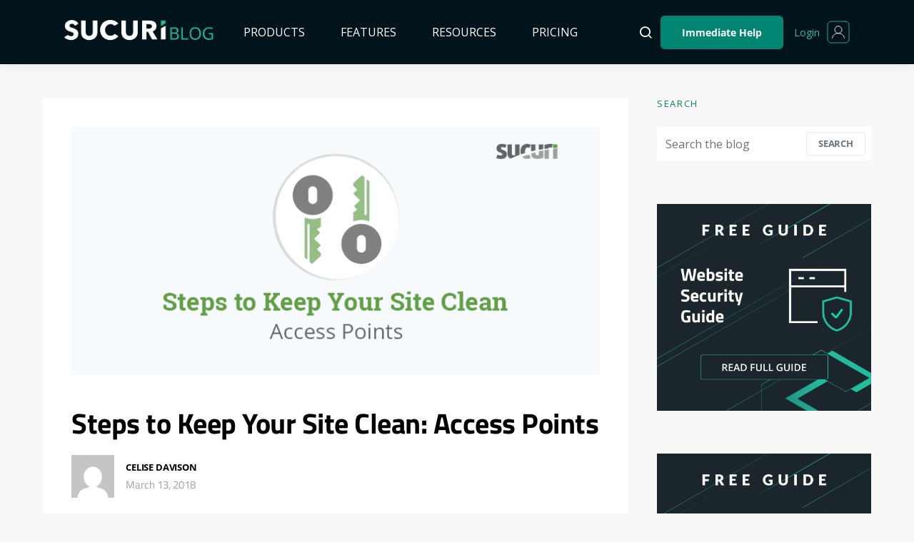

--- FILE ---
content_type: text/html; charset=UTF-8
request_url: https://blog.sucuri.net/2018/03/steps-to-keep-your-site-clean-access-points.html
body_size: 20249
content:
<!doctype html><html lang="en-US"><head><meta charset="UTF-8"><meta name="viewport" content="width=device-width, initial-scale=1"><meta name="google-site-verification" content="FgIKOUY7i6w7OPzEN8s2hG6DG5i7AdIOHzATFwa2t_Q" /><link rel="profile" href="http://gmpg.org/xfn/11"><meta name='robots' content='index, follow, max-image-preview:large, max-snippet:-1, max-video-preview:-1' /><link media="all" href="https://blog.sucuri.net/wp-content/cache/autoptimize/css/autoptimize_228efb4d77078db001ec694518dd3cb7.css" rel="stylesheet"><title>Steps to Keep Your Site Clean: Access Points</title><meta name="description" content="This is the first post on a series of How to Keep Your Site Clean. Today we talk about the access points and the importance of changing passwords frequently." /><link rel="canonical" href="https://blog.sucuri.net/2018/03/steps-to-keep-your-site-clean-access-points.html" /><meta property="og:locale" content="en_US" /><meta property="og:type" content="article" /><meta property="og:title" content="Steps to Keep Your Site Clean: Access Points" /><meta property="og:description" content="This is the first post on a series of How to Keep Your Site Clean. Today we talk about the access points and the importance of changing passwords frequently." /><meta property="og:url" content="https://blog.sucuri.net/2018/03/steps-to-keep-your-site-clean-access-points.html" /><meta property="og:site_name" content="Sucuri Blog" /><meta property="article:publisher" content="https://www.facebook.com/sucurisecurity" /><meta property="article:published_time" content="2018-03-13T18:30:14+00:00" /><meta property="article:modified_time" content="2018-03-13T21:51:31+00:00" /><meta property="og:image" content="https://blog.sucuri.net/wp-content/uploads/2018/03/03132018-steps-to-keep-your-site-clean-access-points_en-blog.png" /><meta property="og:image:width" content="745" /><meta property="og:image:height" content="350" /><meta property="og:image:type" content="image/png" /><meta name="author" content="Celise Davison" /><meta name="twitter:card" content="summary_large_image" /><meta name="twitter:creator" content="@sucurisecurity" /><meta name="twitter:site" content="@sucurisecurity" /><meta name="twitter:label1" content="Written by" /><meta name="twitter:data1" content="Celise Davison" /><meta name="twitter:label2" content="Est. reading time" /><meta name="twitter:data2" content="4 minutes" /><link rel="alternate" type="application/rss+xml" title="Sucuri Blog &raquo; Feed" href="https://blog.sucuri.net/feed" /><link rel="alternate" type="application/rss+xml" title="Sucuri Blog &raquo; Comments Feed" href="https://blog.sucuri.net/comments/feed" />  <script type="text/javascript" data-cfasync="false">var mi_version='7.10.0';var mi_track_user=true;var mi_no_track_reason='';var disableStr='ga-disable-UA-4077922-18';function __gaTrackerIsOptedOut(){return document.cookie.indexOf(disableStr+'=true')>-1;}
if(__gaTrackerIsOptedOut()){window[disableStr]=true;}
function __gaTrackerOptout(){document.cookie=disableStr+'=true; expires=Thu, 31 Dec 2099 23:59:59 UTC; path=/';window[disableStr]=true;}
if(mi_track_user){(function(i,s,o,g,r,a,m){i['GoogleAnalyticsObject']=r;i[r]=i[r]||function(){(i[r].q=i[r].q||[]).push(arguments)},i[r].l=1*new Date();a=s.createElement(o),m=s.getElementsByTagName(o)[0];a.async=1;a.src=g;m.parentNode.insertBefore(a,m)})(window,document,'script','//www.google-analytics.com/analytics.js','__gaTracker');__gaTracker('create','UA-4077922-18','auto');__gaTracker('set','forceSSL',true);__gaTracker('require','displayfeatures');__gaTracker('send','pageview');}else{console.log("");(function(){var noopfn=function(){return null;};var noopnullfn=function(){return null;};var Tracker=function(){return null;};var p=Tracker.prototype;p.get=noopfn;p.set=noopfn;p.send=noopfn;var __gaTracker=function(){var len=arguments.length;if(len===0){return;}
var f=arguments[len-1];if(typeof f!=='object'||f===null||typeof f.hitCallback!=='function'){console.log('Not running function __gaTracker('+arguments[0]+" ....) because you are not being tracked. "+mi_no_track_reason);return;}
try{f.hitCallback();}catch(ex){}};__gaTracker.create=function(){return new Tracker();};__gaTracker.getByName=noopnullfn;__gaTracker.getAll=function(){return[];};__gaTracker.remove=noopfn;window['__gaTracker']=__gaTracker;})();}</script>  <script>window._wpemojiSettings={"baseUrl":"https:\/\/s.w.org\/images\/core\/emoji\/16.0.1\/72x72\/","ext":".png","svgUrl":"https:\/\/s.w.org\/images\/core\/emoji\/16.0.1\/svg\/","svgExt":".svg","source":{"concatemoji":"https:\/\/blog.sucuri.net\/wp-includes\/js\/wp-emoji-release.min.js?ver=6.8.3"}};
/*! This file is auto-generated */
!function(s,n){var o,i,e;function c(e){try{var t={supportTests:e,timestamp:(new Date).valueOf()};sessionStorage.setItem(o,JSON.stringify(t))}catch(e){}}function p(e,t,n){e.clearRect(0,0,e.canvas.width,e.canvas.height),e.fillText(t,0,0);var t=new Uint32Array(e.getImageData(0,0,e.canvas.width,e.canvas.height).data),a=(e.clearRect(0,0,e.canvas.width,e.canvas.height),e.fillText(n,0,0),new Uint32Array(e.getImageData(0,0,e.canvas.width,e.canvas.height).data));return t.every(function(e,t){return e===a[t]})}function u(e,t){e.clearRect(0,0,e.canvas.width,e.canvas.height),e.fillText(t,0,0);for(var n=e.getImageData(16,16,1,1),a=0;a<n.data.length;a++)if(0!==n.data[a])return!1;return!0}function f(e,t,n,a){switch(t){case"flag":return n(e,"\ud83c\udff3\ufe0f\u200d\u26a7\ufe0f","\ud83c\udff3\ufe0f\u200b\u26a7\ufe0f")?!1:!n(e,"\ud83c\udde8\ud83c\uddf6","\ud83c\udde8\u200b\ud83c\uddf6")&&!n(e,"\ud83c\udff4\udb40\udc67\udb40\udc62\udb40\udc65\udb40\udc6e\udb40\udc67\udb40\udc7f","\ud83c\udff4\u200b\udb40\udc67\u200b\udb40\udc62\u200b\udb40\udc65\u200b\udb40\udc6e\u200b\udb40\udc67\u200b\udb40\udc7f");case"emoji":return!a(e,"\ud83e\udedf")}return!1}function g(e,t,n,a){var r="undefined"!=typeof WorkerGlobalScope&&self instanceof WorkerGlobalScope?new OffscreenCanvas(300,150):s.createElement("canvas"),o=r.getContext("2d",{willReadFrequently:!0}),i=(o.textBaseline="top",o.font="600 32px Arial",{});return e.forEach(function(e){i[e]=t(o,e,n,a)}),i}function t(e){var t=s.createElement("script");t.src=e,t.defer=!0,s.head.appendChild(t)}"undefined"!=typeof Promise&&(o="wpEmojiSettingsSupports",i=["flag","emoji"],n.supports={everything:!0,everythingExceptFlag:!0},e=new Promise(function(e){s.addEventListener("DOMContentLoaded",e,{once:!0})}),new Promise(function(t){var n=function(){try{var e=JSON.parse(sessionStorage.getItem(o));if("object"==typeof e&&"number"==typeof e.timestamp&&(new Date).valueOf()<e.timestamp+604800&&"object"==typeof e.supportTests)return e.supportTests}catch(e){}return null}();if(!n){if("undefined"!=typeof Worker&&"undefined"!=typeof OffscreenCanvas&&"undefined"!=typeof URL&&URL.createObjectURL&&"undefined"!=typeof Blob)try{var e="postMessage("+g.toString()+"("+[JSON.stringify(i),f.toString(),p.toString(),u.toString()].join(",")+"));",a=new Blob([e],{type:"text/javascript"}),r=new Worker(URL.createObjectURL(a),{name:"wpTestEmojiSupports"});return void(r.onmessage=function(e){c(n=e.data),r.terminate(),t(n)})}catch(e){}c(n=g(i,f,p,u))}t(n)}).then(function(e){for(var t in e)n.supports[t]=e[t],n.supports.everything=n.supports.everything&&n.supports[t],"flag"!==t&&(n.supports.everythingExceptFlag=n.supports.everythingExceptFlag&&n.supports[t]);n.supports.everythingExceptFlag=n.supports.everythingExceptFlag&&!n.supports.flag,n.DOMReady=!1,n.readyCallback=function(){n.DOMReady=!0}}).then(function(){return e}).then(function(){var e;n.supports.everything||(n.readyCallback(),(e=n.source||{}).concatemoji?t(e.concatemoji):e.wpemoji&&e.twemoji&&(t(e.twemoji),t(e.wpemoji)))}))}((window,document),window._wpemojiSettings);</script> <script id="monsterinsights-frontend-script-js-extra">var monsterinsights_frontend={"js_events_tracking":"true","download_extensions":"doc,pdf,ppt,zip,xls,docx,pptx,xlsx","inbound_paths":"[]","home_url":"https:\/\/blog.sucuri.net","hash_tracking":"false"};</script> <script src="https://blog.sucuri.net/wp-includes/js/jquery/jquery.min.js?ver=3.7.1" id="jquery-core-js"></script> <link rel="https://api.w.org/" href="https://blog.sucuri.net/wp-json/" /><link rel="alternate" title="JSON" type="application/json" href="https://blog.sucuri.net/wp-json/wp/v2/posts/20861" /><link rel="EditURI" type="application/rsd+xml" title="RSD" href="https://blog.sucuri.net/xmlrpc.php?rsd" /><link rel='shortlink' href='https://blog.sucuri.net/?p=20861' /><link rel="alternate" title="oEmbed (JSON)" type="application/json+oembed" href="https://blog.sucuri.net/wp-json/oembed/1.0/embed?url=https%3A%2F%2Fblog.sucuri.net%2F2018%2F03%2Fsteps-to-keep-your-site-clean-access-points.html" /><link rel="alternate" title="oEmbed (XML)" type="text/xml+oembed" href="https://blog.sucuri.net/wp-json/oembed/1.0/embed?url=https%3A%2F%2Fblog.sucuri.net%2F2018%2F03%2Fsteps-to-keep-your-site-clean-access-points.html&#038;format=xml" />  <script type="application/ld+json">{"@context":"https:\/\/schema.org\/","@type":"BlogPosting","mainEntityOfPage":{"@type":"WebPage","@id":"https:\/\/blog.sucuri.net\/2018\/03\/steps-to-keep-your-site-clean-access-points.html"},"url":"https:\/\/blog.sucuri.net\/2018\/03\/steps-to-keep-your-site-clean-access-points.html","headline":"Steps to Keep Your Site Clean: Access Points","datePublished":"2018-03-13T10:30:14-07:00","dateModified":"2018-03-13T13:51:31-07:00","publisher":{"@type":"Organization","@id":"https:\/\/blog.sucuri.net\/#organization","name":"Sucuri Security","logo":{"@type":"ImageObject","url":"https:\/\/blog.sucuri.net\/wp-content\/uploads\/2023\/04\/Sucuri_Blog_Header_Logo_342x60.png","width":600,"height":60}},"image":{"@type":"ImageObject","url":"https:\/\/blog.sucuri.net\/wp-content\/uploads\/2018\/03\/03132018-steps-to-keep-your-site-clean-access-points_en-blog.png","width":745,"height":350},"articleSection":"Security Advisory","keywords":"Best Practices, HTTP\/HTTPS, Passwords, Sucuri Platform","description":"Unfortunately, most website owners know what it’s like to have a site hacked – the panic, the rush to find anyone out there that can help, and the worry it causes. Maybe you were able to get your site back on track or had a company clean the site","author":{"@type":"Person","name":"Celise Davison","url":"https:\/\/blog.sucuri.net\/author\/celise","description":"Celise Davison is Sucuri’s Support Analyst who joined the company in 2015. Celise’s main responsibilities include troubleshooting and activating the various products we provide, such as the firewall and malware scanners. Celise's professional experience covers five years of sales, and customer and technical support. When Celise isn’t  working, you might find her making clay sculptures, riding mopeds, or reading. Connect with her on our Twitter.","image":{"@type":"ImageObject","url":"https:\/\/secure.gravatar.com\/avatar\/560a8e64c09b98f70ffca9c16438b6c0c0cf697daf91aac903ea11341ad36a63?s=96&d=mm&r=g","height":96,"width":96}}}</script>  <script type="application/ld+json">{"@context":"http://schema.org","@type":"BreadcrumbList","itemListElement":[{"@type":"ListItem","position":1,"item":{"@id":"https://blog.sucuri.net","name":"Home"}},{"@type":"ListItem","position":2,"item":{"@id":"https://blog.sucuri.net/2018/03/steps-to-keep-your-site-clean-access-points.html","name":"Steps to Keep Your Site Clean: Access Points","image":"https://blog.sucuri.net/wp-content/uploads/2018/03/03132018-steps-to-keep-your-site-clean-access-points_en-blog.png"}}]}</script> <link rel="icon" href="https://blog.sucuri.net/wp-content/uploads/2022/04/cropped-Sucuri_FavIcon_512x512-1-32x32.png" sizes="32x32" /><link rel="icon" href="https://blog.sucuri.net/wp-content/uploads/2022/04/cropped-Sucuri_FavIcon_512x512-1-192x192.png" sizes="192x192" /><link rel="apple-touch-icon" href="https://blog.sucuri.net/wp-content/uploads/2022/04/cropped-Sucuri_FavIcon_512x512-1-180x180.png" /><meta name="msapplication-TileImage" content="https://blog.sucuri.net/wp-content/uploads/2022/04/cropped-Sucuri_FavIcon_512x512-1-270x270.png" /></head><body class="wp-singular post-template-default single single-post postid-20861 single-format-standard wp-embed-responsive wp-theme-expertly cs-page-layout-right sidebar-enabled sidebar-right headings-medium navbar-sticky-enabled navbar-smart-enabled sticky-sidebar-enabled stick-last post-sidebar-disabled block-align-enabled"> <noscript><iframe src="https://www.googletagmanager.com/ns.html?id=GTM-M6LV26K5"
height="0" width="0" style="display:none;visibility:hidden"></iframe></noscript><div class="site-overlay"></div><div class="offcanvas"><div class="offcanvas-header cs-bg-dark"><nav class="navbar navbar-offcanvas"> <a class="navbar-brand" href="https://blog.sucuri.net/" rel="home"> <img src="https://blog.sucuri.net/wp-content/uploads/2023/04/Sucuri_Blog_Header_Logo_342x60.png"  alt="Sucuri Blog" > </a> <button type="button" class="toggle-offcanvas button-round"> <i class="cs-icon cs-icon-x"></i> </button></nav></div><aside class="offcanvas-sidebar"><div class="offcanvas-inner"><div class="widget widget_nav_menu cs-d-lg-none"><div class="menu-main-menu-container"><ul id="menu-main-menu" class="menu"><li id="menu-item-31185" class="menu-item menu-item-type-custom menu-item-object-custom menu-item-has-children menu-item-31185"><a href="#">Products</a><ul class="sub-menu"><li id="menu-item-31186" class="menu-item menu-item-type-custom menu-item-object-custom menu-item-31186"><a href="https://sucuri.net/website-security-platform/">Website Security Platform</a></li><li id="menu-item-31188" class="menu-item menu-item-type-custom menu-item-object-custom menu-item-31188"><a href="https://sucuri.net/website-firewall/">Website Firewall (WAF)</a></li><li id="menu-item-31189" class="menu-item menu-item-type-custom menu-item-object-custom menu-item-31189"><a href="https://sucuri.net/custom/agency/">Multi-Site plans</a></li><li id="menu-item-31190" class="menu-item menu-item-type-custom menu-item-object-custom menu-item-31190"><a href="https://sucuri.net/custom/enterprise/">Custom &#038; Enterprise Plans</a></li><li id="menu-item-31191" class="menu-item menu-item-type-custom menu-item-object-custom menu-item-31191"><a href="https://sucuri.net/partners/">Partnerships</a></li></ul></li><li id="menu-item-31192" class="menu-item menu-item-type-custom menu-item-object-custom menu-item-has-children menu-item-31192"><a href="#">Features</a><ul class="sub-menu"><li id="menu-item-31193" class="menu-item menu-item-type-custom menu-item-object-custom menu-item-31193"><a href="https://sucuri.net/malware-detection-scanning/">Detection </br> <small>Website Monitoring &#038; Alerts</small></a></li><li id="menu-item-31194" class="menu-item menu-item-type-custom menu-item-object-custom menu-item-31194"><a href="https://sucuri.net/website-hack-protection/">Protection </br> <small>Future Website Hacks</small></a></li><li id="menu-item-31195" class="menu-item menu-item-type-custom menu-item-object-custom menu-item-31195"><a href="https://sucuri.net/website-performance/">Performance </br> <small>Speed Up Your Website </small></a></li><li id="menu-item-31196" class="menu-item menu-item-type-custom menu-item-object-custom menu-item-31196"><a href="https://sucuri.net/website-malware-removal/">Response </br> <small>Help For Hacked Websites</small></a></li><li id="menu-item-31197" class="menu-item menu-item-type-custom menu-item-object-custom menu-item-31197"><a href="https://sucuri.net/website-backups/">Backups </br> <small>Disaster Recovery Plan</small></a></li></ul></li><li id="menu-item-31200" class="menu-item menu-item-type-custom menu-item-object-custom menu-item-has-children menu-item-31200"><a href="#">Resources</a><ul class="sub-menu"><li id="menu-item-31201" class="menu-item menu-item-type-custom menu-item-object-custom menu-item-31201"><a href="https://sucuri.net/guides/">Guides</a></li><li id="menu-item-31202" class="menu-item menu-item-type-custom menu-item-object-custom menu-item-31202"><a href="https://sucuri.net/webinars/">Webinars</a></li><li id="menu-item-31203" class="menu-item menu-item-type-custom menu-item-object-custom menu-item-31203"><a href="https://sucuri.net/infographics/">Infographics</a></li><li id="menu-item-31204" class="menu-item menu-item-type-custom menu-item-object-custom menu-item-31204"><a href="/">Blog</a></li><li id="menu-item-31205" class="menu-item menu-item-type-custom menu-item-object-custom menu-item-31205"><a href="https://sitecheck.sucuri.net/">SiteCheck</a></li><li id="menu-item-31206" class="menu-item menu-item-type-custom menu-item-object-custom menu-item-31206"><a href="https://sucuri.net/reports/">Reports</a></li><li id="menu-item-31207" class="menu-item menu-item-type-custom menu-item-object-custom menu-item-31207"><a href="https://sucuri.net/email-courses/">Email Courses</a></li></ul></li><li id="menu-item-31208" class="menu-item menu-item-type-custom menu-item-object-custom menu-item-31208"><a href="https://sucuri.net/website-security-platform/signup">Pricing</a></li><li id="menu-item-31209" class="hide-desktop menu-item menu-item-type-custom menu-item-object-custom menu-item-31209"><a href="https://sucuri.net/website-security-platform/help-now/">Immediate Help</a></li><li id="menu-item-31210" class="hide-desktop menu-item menu-item-type-custom menu-item-object-custom menu-item-31210"><a href="https://sucuri.net/website-security-platform/signup/">Login</a></li></ul></div></div></div></aside></div><div id="page" class="site"><div class="site-inner"><header id="masthead" class="site-header"><nav class="navbar navbar-primary cs-bg-dark"><div class="navbar-wrap"><div class="navbar-container"><div class="navbar-content"> <button type="button" class="toggle-offcanvas"> <i class="cs-icon cs-icon-menu"></i> </button> <a class="navbar-brand" href="https://blog.sucuri.net/" rel="home"> <img src="https://blog.sucuri.net/wp-content/uploads/2023/04/Sucuri_Blog_Header_Logo_342x60.png"  alt="Sucuri Blog" > </a><ul id="menu-main-menu-1" class="navbar-nav"><li class="menu-item menu-item-type-custom menu-item-object-custom menu-item-has-children menu-item-31185"><a href="#">Products</a><ul class="sub-menu"><li class="menu-item menu-item-type-custom menu-item-object-custom menu-item-31186"><a href="https://sucuri.net/website-security-platform/">Website Security Platform</a></li><li class="menu-item menu-item-type-custom menu-item-object-custom menu-item-31188"><a href="https://sucuri.net/website-firewall/">Website Firewall (WAF)</a></li><li class="menu-item menu-item-type-custom menu-item-object-custom menu-item-31189"><a href="https://sucuri.net/custom/agency/">Multi-Site plans</a></li><li class="menu-item menu-item-type-custom menu-item-object-custom menu-item-31190"><a href="https://sucuri.net/custom/enterprise/">Custom &#038; Enterprise Plans</a></li><li class="menu-item menu-item-type-custom menu-item-object-custom menu-item-31191"><a href="https://sucuri.net/partners/">Partnerships</a></li></ul></li><li class="menu-item menu-item-type-custom menu-item-object-custom menu-item-has-children menu-item-31192"><a href="#">Features</a><ul class="sub-menu"><li class="menu-item menu-item-type-custom menu-item-object-custom menu-item-31193"><a href="https://sucuri.net/malware-detection-scanning/">Detection </br> <small>Website Monitoring &#038; Alerts</small></a></li><li class="menu-item menu-item-type-custom menu-item-object-custom menu-item-31194"><a href="https://sucuri.net/website-hack-protection/">Protection </br> <small>Future Website Hacks</small></a></li><li class="menu-item menu-item-type-custom menu-item-object-custom menu-item-31195"><a href="https://sucuri.net/website-performance/">Performance </br> <small>Speed Up Your Website </small></a></li><li class="menu-item menu-item-type-custom menu-item-object-custom menu-item-31196"><a href="https://sucuri.net/website-malware-removal/">Response </br> <small>Help For Hacked Websites</small></a></li><li class="menu-item menu-item-type-custom menu-item-object-custom menu-item-31197"><a href="https://sucuri.net/website-backups/">Backups </br> <small>Disaster Recovery Plan</small></a></li></ul></li><li class="menu-item menu-item-type-custom menu-item-object-custom menu-item-has-children menu-item-31200"><a href="#">Resources</a><ul class="sub-menu"><li class="menu-item menu-item-type-custom menu-item-object-custom menu-item-31201"><a href="https://sucuri.net/guides/">Guides</a></li><li class="menu-item menu-item-type-custom menu-item-object-custom menu-item-31202"><a href="https://sucuri.net/webinars/">Webinars</a></li><li class="menu-item menu-item-type-custom menu-item-object-custom menu-item-31203"><a href="https://sucuri.net/infographics/">Infographics</a></li><li class="menu-item menu-item-type-custom menu-item-object-custom menu-item-31204"><a href="/">Blog</a></li><li class="menu-item menu-item-type-custom menu-item-object-custom menu-item-31205"><a href="https://sitecheck.sucuri.net/">SiteCheck</a></li><li class="menu-item menu-item-type-custom menu-item-object-custom menu-item-31206"><a href="https://sucuri.net/reports/">Reports</a></li><li class="menu-item menu-item-type-custom menu-item-object-custom menu-item-31207"><a href="https://sucuri.net/email-courses/">Email Courses</a></li></ul></li><li class="menu-item menu-item-type-custom menu-item-object-custom menu-item-31208"><a href="https://sucuri.net/website-security-platform/signup">Pricing</a></li><li class="hide-desktop menu-item menu-item-type-custom menu-item-object-custom menu-item-31209"><a href="https://sucuri.net/website-security-platform/help-now/">Immediate Help</a></li><li class="hide-desktop menu-item menu-item-type-custom menu-item-object-custom menu-item-31210"><a href="https://sucuri.net/website-security-platform/signup/">Login</a></li></ul> <button type="button" class="toggle-search"> <i class="cs-icon cs-icon-search"></i> </button><div class="float-right-next"><div class="nav-bar ua-lg"><ul class="nav"><li> <a href="https://sucuri.net/website-security-platform/help-now/" class="mp-under-attack-button u-attack auto-track" data-gatrack="Button_Click, Top_Nav_Under_Attack">Immediate Help</a></li></ul></div><div class="nav-bar plt"><div class="login"> <a href="https://dashboard.sucuri.net/login/" class="login mp-login-btn auto-track" data-gatrack="Button_Click, Top_Nav_Login">Login</a> <svg width="32" height="32" viewBox="0 0 32 32" fill="none" xmlns="http://www.w3.org/2000/svg"> <path d="M16 17.667C18.7614 17.667 21 15.4284 21 12.667C21 9.90557 18.7614 7.66699 16 7.66699C13.2386 7.66699 11 9.90557 11 12.667C11 15.4284 13.2386 17.667 16 17.667Z" stroke="white" stroke-opacity="0.88" stroke-linecap="round" stroke-linejoin="round"/> <path d="M24.3333 24.3332C24.3333 20.6498 20.6016 17.6665 16 17.6665C11.3983 17.6665 7.66663 20.6498 7.66663 24.3332" stroke="white" stroke-opacity="0.88" stroke-linecap="round" stroke-linejoin="round"/> <path d="M26 1H6C3.23858 1 1 3.23858 1 6V26C1 28.7614 3.23858 31 6 31H26C28.7614 31 31 28.7614 31 26V6C31 3.23858 28.7614 1 26 1Z" stroke="#38B299" stroke-opacity="0.88" stroke-linecap="round" stroke-linejoin="round"/> </svg><div class="login-drop-down inner-nav-bar"> <i class="pointer"></i><div class="login-container"> <a href="https://dashboard.sucuri.net/login" class="login-btn" data-gatrack="Button_Click, Top_Nav_Login">Login</a><div class="sign-up"><p>New Customer?</p> <a href="https://sucuri.net/website-security-platform/signup/">Sign up now.</a></div><ul><li><a href="https://support.sucuri.net/support/?new" class="login-link">Submit a ticket</a></li><li><a href="https://docs.sucuri.net/" class="login-link">Knowledge base</a></li><li><a href="https://sucuri.net/live-chat/" class="login-link">Chat now</a></li></ul></div></div></div></div></div></div></div></div><div class="site-search" id="search"><div class="cs-container"><form role="search" method="get" class="search-form" action="https://blog.sucuri.net/"> <label class="sr-only">Search for:</label><div class="cs-input-group"> <input type="search" value="" name="s" data-swplive="true" data-swpengine="default" data-swpconfig="default" class="search-field" placeholder="Search the blog" required> <button type="submit" class="search-submit">Search</button></div></form></div></div></nav></header><div class="site-content"><div class="cs-container"><div id="content" class="main-content"><div id="primary" class="content-area"><main id="main" class="site-main"><article id="post-20861" class="entry post-20861 post type-post status-publish format-standard has-post-thumbnail category-security-advisory category-security-education category-web-pros category-website-security tag-best-practices tag-httphttps tag-passwords tag-sucuri-platform"><header class="entry-header entry-single-header "><div class="entry-inline-meta"><div class="meta-category"><ul class="post-categories"><li><a href="https://blog.sucuri.net/category/security-advisory" rel="category tag">Security Advisory</a></li><li><a href="https://blog.sucuri.net/category/security-education" rel="category tag">Security Education</a></li><li><a href="https://blog.sucuri.net/category/web-pros" rel="category tag">Web Pros</a></li><li><a href="https://blog.sucuri.net/category/website-security" rel="category tag">Website Security</a></li></ul></div></div><h1 class="entry-title">Steps to Keep Your Site Clean: Access Points</h1><div class="post-header"><div class="post-header-container"><div class="author-avatar"> <a href="https://blog.sucuri.net/author/celise" rel="author"> <img alt='' src='https://secure.gravatar.com/avatar/560a8e64c09b98f70ffca9c16438b6c0c0cf697daf91aac903ea11341ad36a63?s=60&#038;d=mm&#038;r=g' srcset='https://secure.gravatar.com/avatar/560a8e64c09b98f70ffca9c16438b6c0c0cf697daf91aac903ea11341ad36a63?s=120&#038;d=mm&#038;r=g 2x' class='avatar avatar-60 photo' height='60' width='60' decoding='async'/> </a></div><div class="author-details"><div class="author-wrap"><div class="author"> <span class="fn"> <a href="https://blog.sucuri.net/author/celise" rel="author"> Celise Davison </a> </span></div></div><ul class="post-meta"><li>March 13, 2018</li></ul></div></div></div></header><div class="post-media"><figure > <img width="745" height="350" src="https://blog.sucuri.net/wp-content/uploads/2018/03/03132018-steps-to-keep-your-site-clean-access-points_en-blog.png" class="pk-lazyload-disabled wp-post-image" alt="" decoding="async" fetchpriority="high" srcset="https://blog.sucuri.net/wp-content/uploads/2018/03/03132018-steps-to-keep-your-site-clean-access-points_en-blog.png 745w, https://blog.sucuri.net/wp-content/uploads/2018/03/03132018-steps-to-keep-your-site-clean-access-points_en-blog-600x282.png 600w, https://blog.sucuri.net/wp-content/uploads/2018/03/03132018-steps-to-keep-your-site-clean-access-points_en-blog-650x305.png 650w, https://blog.sucuri.net/wp-content/uploads/2018/03/03132018-steps-to-keep-your-site-clean-access-points_en-blog-390x183.png 390w, https://blog.sucuri.net/wp-content/uploads/2018/03/03132018-steps-to-keep-your-site-clean-access-points_en-blog-560x263.png 560w, https://blog.sucuri.net/wp-content/uploads/2018/03/03132018-steps-to-keep-your-site-clean-access-points_en-blog-80x38.png 80w, https://blog.sucuri.net/wp-content/uploads/2018/03/03132018-steps-to-keep-your-site-clean-access-points_en-blog-585x275.png 585w" sizes="(max-width: 745px) 100vw, 745px" /></figure></div><div class="entry-container"><div class="entry-content-wrap"><div class="entry-content"><p>Unfortunately, most website owners know what it’s like to have a site hacked – the panic, the rush to find anyone out there that can help, and the worry it causes. Maybe you were able to get your site back on track or had a company clean the site for you, but the important thing is that your site is finally safe, or so you thought.</p><h2>Avoid Website Reinfections</h2><p><a href="https://blog.sucuri.net/2015/03/why-website-reinfections-happen.html" target="_blank" rel="noopener">There are many ways in which a site can become reinfected</a> after a cleanup. It&#8217;s your responsibility to ensure instructions are followed for your site to stay clean. One of the most important steps to avoid reinfection is making sure <strong>all of your passwords are updated</strong> after a cleanup.</p><p>This is important because hackers might have stolen your old information already. Even though the site is malware-free, they can still use your old credentials (if not changed) to wreak more havoc. This will then lead to the process of reinfection. You will need to clean your website again and suffer one more time from <strong>the impacts of a hack</strong>, such as panic and a financial loss of business.</p><blockquote><p>What’s worse than an infected site? A reinfected site.</p></blockquote><p>When we ask that our customers <strong>change passwords</strong> on their site, I’m not sure most know the extent to which we mean. Changing only one password for one access point is not going to cut it. That&#8217;s like locking one door but leaving the rest wide open.</p><p>It’s important to know <strong>where those access points are</strong> and who is accessing them.</p><h2>Secure Vulnerable Access Points</h2><p>Please note that <strong>access points</strong> are all used to clean your site as well. If you’re having us clean your site under our Website Security Platforms, we will need these login credentials for remediation purposes.</p><h3>1- Control Panel</h3><p>Most hosts offer <strong>cPanel</strong> as a way to easily manage any website that’s being served with a web-based interface. Usually, you can get to the cPanel by typing in the web browser domain.com/cpanel or domain.com:2083. You can use cPanel to manage everything from email to website backups.</p><p>There are multiple user levels in a cPanel and it’s important to know who has access to each of those.</p><blockquote><p>When changing passwords, you need to change every user account’s password, not just the admin account.</p></blockquote><p>Get familiar with your cPanel if your host offers one and only allows access to people who really need it.</p><h3>2 &#8211; FTP/SFTP</h3><p><strong>File Transfer Protocol (FTP)</strong> and <strong>Secure File Transfer Protocol (SFTP)</strong> allow for the transfer of files and access to the server for someone working on a separate computer via an FTP client such as FileZilla or Cyberduck. In order to connect, the following information is used:</p><ul><li>Host Server</li><li>Username</li><li>Password</li><li>Port</li><li>Directory</li></ul><p>You can create different FTP user accounts depending on the amount of access you need to give someone. You create the FTP accounts in the host or cPanel account typically in a section under the File Manager named <strong>FTP Accounts</strong>.</p><blockquote><p>After the site is cleaned, you will need to assess each user and change each of those passwords individually.</p></blockquote><h3>3- Database</h3><p>A database is important to your site if you have a dynamic site that needs to be updated without user intervention. The database stores information regarding the content to be updated and will do so for you based on the <strong>web traffic</strong>.</p><blockquote><p>If you have a <strong>DataBase Management System</strong> such as <strong>MySQL</strong> or <strong>Oracle</strong> then you will want to be sure to change these passwords after an infection.</p></blockquote><h3>4- Host</h3><p>The host provides a server so that your website can be available over the internet. It holds all the files for your site and typically offers an easy-to-use way of uploading files and making changes. Many hosts will offer a <strong>separate cPanel account</strong>, as mentioned above.</p><blockquote><p>If you have a login portal directly to the host then you’ll want to remember to change that password and any level of account attached to it.</p></blockquote><h3>5 &#8211; Content Management System</h3><p>Creating your site is very simple with a <strong>Content Management System (CMS)</strong> such as <a href="https://sucuri.net/guides/wordpress-security" target="_blank" rel="noopener">WordPress</a>, Joomla!, Drupal, or Magento.</p><blockquote><p>The ease of making a website betrays the fact that website security is not an easy task and doesn’t prepare you for that feat.</p></blockquote><p>When a website is hacked, attackers often leave backdoors on your website that allow them access to your CMS. After that backdoor is removed, it’s possible those hackers still have the <strong>username and passwords</strong> for your account.</p><p>Along with all the other accounts that could possibly be compromised, assume your CMS has been taken over and defend your website.</p><h2>Final Tips</h2><p>If you have any issues finding the account types I mentioned above, check with your host. They tend to have detailed Knowledge Base articles on how to obtain account information. Your web developer will also be able to assist with these account types.</p><p><strong>It’s very important that you change passwords every few months</strong> and make sure that your passwords are strong in order to secure the site properly even if it hasn’t been hacked recently.</p><p>We offer a complete <a href="https://sucuri.net/website-security/" target="_blank" rel="noopener">Website Security Platform</a>, containing three core functions: detection, protection, and response. If you would like to relax and not have to be concerned about your website security, let us take this responsibility off your shoulders.</p></div><div class="post-author"><div class="author-wrap"><div class="author"><div class="author-avatar"> <a href="https://blog.sucuri.net/author/celise" rel="author"> <img alt='' src='https://secure.gravatar.com/avatar/560a8e64c09b98f70ffca9c16438b6c0c0cf697daf91aac903ea11341ad36a63?s=120&#038;d=mm&#038;r=g' srcset='https://secure.gravatar.com/avatar/560a8e64c09b98f70ffca9c16438b6c0c0cf697daf91aac903ea11341ad36a63?s=240&#038;d=mm&#038;r=g 2x' class='avatar avatar-120 photo' height='120' width='120' decoding='async'/> </a></div><div class="author-description"><h5 class="title-author"> <span class="fn"> <a href="https://blog.sucuri.net/author/celise" rel="author"> Celise Davison </a> </span></h5><p class="note">Celise Davison is Sucuri’s Support Analyst who joined the company in 2015. Celise’s main responsibilities include troubleshooting and activating the various products we provide, such as the firewall and malware scanners. Celise's professional experience covers five years of sales, and customer and technical support. When Celise isn’t  working, you might find her making clay sculptures, riding mopeds, or reading. Connect with her on our <a href="https://twitter.com/sucurisecurity">Twitter</a>.</p></div></div></div></div><section class="post-tags"><h5 class="title-block title-tags">Related Tags</h5><ul><li><a href="https://blog.sucuri.net/tag/best-practices" rel="tag">Best Practices</a>,</li><li><a href="https://blog.sucuri.net/tag/httphttps" rel="tag">HTTP/HTTPS</a>,</li><li><a href="https://blog.sucuri.net/tag/passwords" rel="tag">Passwords</a>,</li><li><a href="https://blog.sucuri.net/tag/sucuri-platform" rel="tag">Sucuri Platform</a></li></ul></section><section class="related-categories"><h5 class="title-block title-tags">Related Categories</h5><div class="entry-inline-meta"><div class="meta-category"><ul class="post-categories"><li><a href="https://blog.sucuri.net/category/security-advisory" rel="category tag">Security Advisory</a></li><li><a href="https://blog.sucuri.net/category/security-education" rel="category tag">Security Education</a></li><li><a href="https://blog.sucuri.net/category/web-pros" rel="category tag">Web Pros</a></li><li><a href="https://blog.sucuri.net/category/website-security" rel="category tag">Website Security</a></li></ul></div></div></section></div></div></article><section class="post-archive archive-related"><div class="archive-wrap"><h5 class="title-block"> You May Also Like</h5><div class="archive-main archive-grid"><article id="post-20794" class="post-20794 post type-post status-publish format-standard has-post-thumbnail category-website-security tag-hacked-websites"><div class="post-outer"><div class="post-inner"><div class="entry-thumbnail"><div class="cs-overlay cs-overlay-hover  cs-bg-dark cs-overlay-ratio cs-ratio-landscape"><div class="cs-overlay-background"> <img width="390" height="183" src="https://blog.sucuri.net/wp-content/uploads/2018/03/03082018-mail-to-the-boss_en-blog-390x183.jpg" class="attachment-cs-thumbnail-uncropped size-cs-thumbnail-uncropped wp-post-image" alt="Mail from the Boss" decoding="async" loading="lazy" srcset="https://blog.sucuri.net/wp-content/uploads/2018/03/03082018-mail-to-the-boss_en-blog-390x183.jpg 390w, https://blog.sucuri.net/wp-content/uploads/2018/03/03082018-mail-to-the-boss_en-blog-600x282.jpg 600w, https://blog.sucuri.net/wp-content/uploads/2018/03/03082018-mail-to-the-boss_en-blog-650x305.jpg 650w, https://blog.sucuri.net/wp-content/uploads/2018/03/03082018-mail-to-the-boss_en-blog-560x263.jpg 560w, https://blog.sucuri.net/wp-content/uploads/2018/03/03082018-mail-to-the-boss_en-blog-80x38.jpg 80w, https://blog.sucuri.net/wp-content/uploads/2018/03/03082018-mail-to-the-boss_en-blog.jpg 745w, https://blog.sucuri.net/wp-content/uploads/2018/03/03082018-mail-to-the-boss_en-blog-585x275.jpg 585w" sizes="auto, (max-width: 390px) 100vw, 390px" /></div><div class="cs-overlay-content"><div class="meta-category"><ul class="post-categories"><li><a href="https://blog.sucuri.net/category/website-security" rel="category tag">Website Security</a></li></ul></div></div> <a href="https://blog.sucuri.net/2018/03/mail-from-the-boss-a-classic-example-of-a-_post-mailer-stealing-cc-data.html" aria-label="Mail from the &#8216;Boss&#8217; &#8211; A Classic Example of a $_POST Mailer Stealing CC Data" class="cs-overlay-link"></a></div></div></div><div class="post-inner"><header class="entry-header"><h2 class="entry-title"><a href="https://blog.sucuri.net/2018/03/mail-from-the-boss-a-classic-example-of-a-_post-mailer-stealing-cc-data.html" rel="bookmark">Mail from the &#8216;Boss&#8217; &#8211; A Classic Example of a $_POST Mailer Stealing CC Data</a></h2><ul class="post-meta"><li class="meta-author"><span class="author"><a class="url fn n" href="https://blog.sucuri.net/author/yuliyan" title="View all posts by Yuliyan Tsvetkov"><img alt='' src='https://secure.gravatar.com/avatar/d70eb5f7df7b842e40cab77cba6e2a9b6592dcac99707ca9e0c1d833d0ed458b?s=20&#038;d=mm&#038;r=g' srcset='https://secure.gravatar.com/avatar/d70eb5f7df7b842e40cab77cba6e2a9b6592dcac99707ca9e0c1d833d0ed458b?s=40&#038;d=mm&#038;r=g 2x' class='avatar avatar-20 photo' height='20' width='20' loading='lazy' decoding='async'/>Yuliyan Tsvetkov</a></span></li></ul><ul class="post-meta"><li>March 8, 2018</li></ul></header><div class="entry-excerpt"> We often find mailer scripts while cleaning malicious code from websites. Some of them are easily discovered, while others are obfuscated or heavily encoded. These&hellip;</div><div class="entry-details"><div class="entry-more"> <a class="cs-link-more" href="https://blog.sucuri.net/2018/03/mail-from-the-boss-a-classic-example-of-a-_post-mailer-stealing-cc-data.html"> Read the Post </a></div></div></div></div></article><article id="post-30447" class="post-30447 post type-post status-publish format-standard has-post-thumbnail category-security-education category-website-security category-wordpress-security tag-best-practices tag-command-line-tools tag-website-backup tag-wp-cli"><div class="post-outer"><div class="post-inner"><div class="entry-thumbnail"><div class="cs-overlay cs-overlay-hover  cs-bg-dark cs-overlay-ratio cs-ratio-landscape"><div class="cs-overlay-background"> <img width="390" height="183" src="https://blog.sucuri.net/wp-content/uploads/2022/12/WP-CLI-Backup-390x183.png" class="attachment-cs-thumbnail-uncropped size-cs-thumbnail-uncropped wp-post-image" alt="How to backup WordPress with WP-CLI" decoding="async" loading="lazy" srcset="https://blog.sucuri.net/wp-content/uploads/2022/12/WP-CLI-Backup-390x183.png 390w, https://blog.sucuri.net/wp-content/uploads/2022/12/WP-CLI-Backup-600x282.png 600w, https://blog.sucuri.net/wp-content/uploads/2022/12/WP-CLI-Backup-650x305.png 650w, https://blog.sucuri.net/wp-content/uploads/2022/12/WP-CLI-Backup-768x361.png 768w, https://blog.sucuri.net/wp-content/uploads/2022/12/WP-CLI-Backup-820x385.png 820w, https://blog.sucuri.net/wp-content/uploads/2022/12/WP-CLI-Backup-1180x554.png 1180w, https://blog.sucuri.net/wp-content/uploads/2022/12/WP-CLI-Backup-560x263.png 560w, https://blog.sucuri.net/wp-content/uploads/2022/12/WP-CLI-Backup.png 1490w" sizes="auto, (max-width: 390px) 100vw, 390px" /></div><div class="cs-overlay-content"><div class="meta-category"><ul class="post-categories"><li><a href="https://blog.sucuri.net/category/security-education" rel="category tag">Security Education</a></li><li><a href="https://blog.sucuri.net/category/website-security" rel="category tag">Website Security</a></li><li><a href="https://blog.sucuri.net/category/wordpress-security" rel="category tag">WordPress Security</a></li></ul></div></div> <a href="https://blog.sucuri.net/2022/12/wp-cli-how-to-backup-wordpress.html" aria-label="How to Backup a WordPress Site for Free with WP-CLI" class="cs-overlay-link"></a></div></div></div><div class="post-inner"><header class="entry-header"><h2 class="entry-title"><a href="https://blog.sucuri.net/2022/12/wp-cli-how-to-backup-wordpress.html" rel="bookmark">How to Backup a WordPress Site for Free with WP-CLI</a></h2><ul class="post-meta"><li class="meta-author"><span class="author"><a class="url fn n" href="https://blog.sucuri.net/author/rianna" title="View all posts by Rianna MacLeod"><img alt='' src='https://secure.gravatar.com/avatar/b2a47b57affd449fb66751c7eec943a5943c2ebaa128f8ba6926982c6e066627?s=20&#038;d=mm&#038;r=g' srcset='https://secure.gravatar.com/avatar/b2a47b57affd449fb66751c7eec943a5943c2ebaa128f8ba6926982c6e066627?s=40&#038;d=mm&#038;r=g 2x' class='avatar avatar-20 photo' height='20' width='20' loading='lazy' decoding='async'/>Rianna MacLeod</a></span></li></ul><ul class="post-meta"><li>December 22, 2022</li></ul></header><div class="entry-excerpt"> Regular website backups are the foundation of a solid website security plan. In the event of data loss or malware infection, restoring a WordPress backup&hellip;</div><div class="entry-details"><div class="entry-more"> <a class="cs-link-more" href="https://blog.sucuri.net/2022/12/wp-cli-how-to-backup-wordpress.html"> Read the Post </a></div></div></div></div></article><article id="post-24049" class="post-24049 post type-post status-publish format-standard has-post-thumbnail category-website-malware-infections category-website-security tag-black-hat-tactics tag-hacked-websites tag-website-ransomware"><div class="post-outer"><div class="post-inner"><div class="entry-thumbnail"><div class="cs-overlay cs-overlay-hover  cs-bg-dark cs-overlay-ratio cs-ratio-landscape"><div class="cs-overlay-background"> <img width="390" height="183" src="https://blog.sucuri.net/wp-content/uploads/2019/08/07282019-troldesh-ransomware-dropper_blog-390x183.jpg" class="attachment-cs-thumbnail-uncropped size-cs-thumbnail-uncropped wp-post-image" alt="Troldesh Ransomware Dropper" decoding="async" loading="lazy" srcset="https://blog.sucuri.net/wp-content/uploads/2019/08/07282019-troldesh-ransomware-dropper_blog-390x183.jpg 390w, https://blog.sucuri.net/wp-content/uploads/2019/08/07282019-troldesh-ransomware-dropper_blog-600x282.jpg 600w, https://blog.sucuri.net/wp-content/uploads/2019/08/07282019-troldesh-ransomware-dropper_blog-650x305.jpg 650w, https://blog.sucuri.net/wp-content/uploads/2019/08/07282019-troldesh-ransomware-dropper_blog-560x263.jpg 560w, https://blog.sucuri.net/wp-content/uploads/2019/08/07282019-troldesh-ransomware-dropper_blog-80x38.jpg 80w, https://blog.sucuri.net/wp-content/uploads/2019/08/07282019-troldesh-ransomware-dropper_blog.jpg 745w, https://blog.sucuri.net/wp-content/uploads/2019/08/07282019-troldesh-ransomware-dropper_blog-585x275.jpg 585w" sizes="auto, (max-width: 390px) 100vw, 390px" /></div><div class="cs-overlay-content"><div class="meta-category"><ul class="post-categories"><li><a href="https://blog.sucuri.net/category/website-malware-infections" rel="category tag">Website Malware Infections</a></li><li><a href="https://blog.sucuri.net/category/website-security" rel="category tag">Website Security</a></li></ul></div></div> <a href="https://blog.sucuri.net/2019/08/troldesh-ransomware-dropper.html" aria-label="Troldesh Ransomware Dropper" class="cs-overlay-link"></a></div></div></div><div class="post-inner"><header class="entry-header"><h2 class="entry-title"><a href="https://blog.sucuri.net/2019/08/troldesh-ransomware-dropper.html" rel="bookmark">Troldesh Ransomware Dropper</a></h2><ul class="post-meta"><li class="meta-author"><span class="author"><a class="url fn n" href="https://blog.sucuri.net/author/luke" title="View all posts by Luke Leal"><img alt='' src='https://secure.gravatar.com/avatar/1c366df979e3ab3b3f9add08268c19141d3202ba8b885d1fcbfd106e7f2f7aba?s=20&#038;d=mm&#038;r=g' srcset='https://secure.gravatar.com/avatar/1c366df979e3ab3b3f9add08268c19141d3202ba8b885d1fcbfd106e7f2f7aba?s=40&#038;d=mm&#038;r=g 2x' class='avatar avatar-20 photo' height='20' width='20' loading='lazy' decoding='async'/>Luke Leal</a></span></li></ul><ul class="post-meta"><li>August 12, 2019</li></ul></header><div class="entry-excerpt"> Over the past few weeks, we’ve seen an increase in Troldesh ransomware using compromised websites as intermediary malware distributors. The malware often uses a PHP&hellip;</div><div class="entry-details"><div class="entry-more"> <a class="cs-link-more" href="https://blog.sucuri.net/2019/08/troldesh-ransomware-dropper.html"> Read the Post </a></div></div></div></div></article><article id="post-2562" class="post-2562 post type-post status-publish format-standard has-post-thumbnail category-sucuri-labs category-website-malware-infections category-website-security tag-labs-note tag-malware tag-website-backdoor"><div class="post-outer"><div class="post-inner"><div class="entry-thumbnail"><div class="cs-overlay cs-overlay-hover  cs-bg-dark cs-overlay-ratio cs-ratio-landscape"><div class="cs-overlay-background"> <img width="390" height="205" src="https://blog.sucuri.net/wp-content/uploads/2020/07/sucuri-labs-og-servers2-390x205.png" class="attachment-cs-thumbnail-uncropped size-cs-thumbnail-uncropped wp-post-image" alt="Labs Note" decoding="async" loading="lazy" srcset="https://blog.sucuri.net/wp-content/uploads/2020/07/sucuri-labs-og-servers2-390x205.png 390w, https://blog.sucuri.net/wp-content/uploads/2020/07/sucuri-labs-og-servers2-600x315.png 600w, https://blog.sucuri.net/wp-content/uploads/2020/07/sucuri-labs-og-servers2-650x341.png 650w, https://blog.sucuri.net/wp-content/uploads/2020/07/sucuri-labs-og-servers2-768x403.png 768w, https://blog.sucuri.net/wp-content/uploads/2020/07/sucuri-labs-og-servers2-820x431.png 820w, https://blog.sucuri.net/wp-content/uploads/2020/07/sucuri-labs-og-servers2-1180x620.png 1180w, https://blog.sucuri.net/wp-content/uploads/2020/07/sucuri-labs-og-servers2-560x294.png 560w, https://blog.sucuri.net/wp-content/uploads/2020/07/sucuri-labs-og-servers2-80x42.png 80w, https://blog.sucuri.net/wp-content/uploads/2020/07/sucuri-labs-og-servers2.png 1200w" sizes="auto, (max-width: 390px) 100vw, 390px" /></div><div class="cs-overlay-content"><div class="meta-category"><ul class="post-categories"><li><a href="https://blog.sucuri.net/category/sucuri-labs" rel="category tag">Sucuri Labs</a></li><li><a href="https://blog.sucuri.net/category/website-malware-infections" rel="category tag">Website Malware Infections</a></li><li><a href="https://blog.sucuri.net/category/website-security" rel="category tag">Website Security</a></li></ul></div></div> <a href="https://blog.sucuri.net/2019/07/new-variant-of-trollherten-malware.html" aria-label="New variant of &#8220;trollherten&#8221; malware" class="cs-overlay-link"></a></div></div></div><div class="post-inner"><header class="entry-header"><h2 class="entry-title"><a href="https://blog.sucuri.net/2019/07/new-variant-of-trollherten-malware.html" rel="bookmark">New variant of &#8220;trollherten&#8221; malware</a></h2><ul class="post-meta"><li class="meta-author"><span class="author"><a class="url fn n" href="https://blog.sucuri.net/author/luke" title="View all posts by Luke Leal"><img alt='' src='https://secure.gravatar.com/avatar/1c366df979e3ab3b3f9add08268c19141d3202ba8b885d1fcbfd106e7f2f7aba?s=20&#038;d=mm&#038;r=g' srcset='https://secure.gravatar.com/avatar/1c366df979e3ab3b3f9add08268c19141d3202ba8b885d1fcbfd106e7f2f7aba?s=40&#038;d=mm&#038;r=g 2x' class='avatar avatar-20 photo' height='20' width='20' loading='lazy' decoding='async'/>Luke Leal</a></span></li></ul><ul class="post-meta"><li>July 31, 2019</li></ul></header><div class="entry-excerpt"> We continue to see new variations of obfuscation used to hide a PHP backdoor that began to be heavily used by malicious users in late&hellip;</div><div class="entry-details"><div class="entry-more"> <a class="cs-link-more" href="https://blog.sucuri.net/2019/07/new-variant-of-trollherten-malware.html"> Read the Post </a></div></div></div></div></article><article id="post-22427" class="post-22427 post type-post status-publish format-standard has-post-thumbnail category-security-advisory category-security-education category-website-security tag-best-practices"><div class="post-outer"><div class="post-inner"><div class="entry-thumbnail"><div class="cs-overlay cs-overlay-hover  cs-bg-dark cs-overlay-ratio cs-ratio-landscape"><div class="cs-overlay-background"> <img width="390" height="183" src="https://blog.sucuri.net/wp-content/uploads/2018/12/12142018-naughty-or-nice-websites_blog-e1554151348114-390x183.jpg" class="attachment-cs-thumbnail-uncropped size-cs-thumbnail-uncropped wp-post-image" alt="Naughty or Nice Websites" decoding="async" loading="lazy" srcset="https://blog.sucuri.net/wp-content/uploads/2018/12/12142018-naughty-or-nice-websites_blog-e1554151348114-390x183.jpg 390w, https://blog.sucuri.net/wp-content/uploads/2018/12/12142018-naughty-or-nice-websites_blog-e1554151348114-560x263.jpg 560w, https://blog.sucuri.net/wp-content/uploads/2018/12/12142018-naughty-or-nice-websites_blog-e1554151348114-80x38.jpg 80w, https://blog.sucuri.net/wp-content/uploads/2018/12/12142018-naughty-or-nice-websites_blog-e1554151348114-585x275.jpg 585w, https://blog.sucuri.net/wp-content/uploads/2018/12/12142018-naughty-or-nice-websites_blog-e1554151348114.jpg 600w" sizes="auto, (max-width: 390px) 100vw, 390px" /></div><div class="cs-overlay-content"><div class="meta-category"><ul class="post-categories"><li><a href="https://blog.sucuri.net/category/security-advisory" rel="category tag">Security Advisory</a></li><li><a href="https://blog.sucuri.net/category/security-education" rel="category tag">Security Education</a></li><li><a href="https://blog.sucuri.net/category/website-security" rel="category tag">Website Security</a></li></ul></div></div> <a href="https://blog.sucuri.net/2018/12/naughty-or-nice-websites.html" aria-label="Naughty or Nice Websites" class="cs-overlay-link"></a></div></div></div><div class="post-inner"><header class="entry-header"><h2 class="entry-title"><a href="https://blog.sucuri.net/2018/12/naughty-or-nice-websites.html" rel="bookmark">Naughty or Nice Websites</a></h2><ul class="post-meta"><li class="meta-author"><span class="author"><a class="url fn n" href="https://blog.sucuri.net/author/juliana" title="View all posts by Juliana Lewis"><img alt='' src='https://secure.gravatar.com/avatar/22eda79f08683f82b82a797fc400cbda587ebda037f425079aa9106bef253c4d?s=20&#038;d=mm&#038;r=g' srcset='https://secure.gravatar.com/avatar/22eda79f08683f82b82a797fc400cbda587ebda037f425079aa9106bef253c4d?s=40&#038;d=mm&#038;r=g 2x' class='avatar avatar-20 photo' height='20' width='20' loading='lazy' decoding='async'/>Juliana Lewis</a></span></li></ul><ul class="post-meta"><li>December 14, 2018</li></ul></header><div class="entry-excerpt"> Santa Claus is coming! Was your website naughty or nice this year? Here is a quick checklist of the top 10 bad things that can&hellip;</div><div class="entry-details"><div class="entry-more"> <a class="cs-link-more" href="https://blog.sucuri.net/2018/12/naughty-or-nice-websites.html"> Read the Post </a></div></div></div></div></article><article id="post-28801" class="post-28801 post type-post status-publish format-standard has-post-thumbnail category-website-malware-infections category-website-security category-wordpress-security tag-balada-injector tag-black-hat-tactics tag-hacked-websites tag-malware tag-wordpress-plugins-and-themes"><div class="post-outer"><div class="post-inner"><div class="entry-thumbnail"><div class="cs-overlay cs-overlay-hover  cs-bg-dark cs-overlay-ratio cs-ratio-landscape"><div class="cs-overlay-background"> <img width="390" height="183" src="https://blog.sucuri.net/wp-content/uploads/2022/05/BlogPost_FeatureImage_1490x700_Malicious-JavaScript-Injection-in-wp-includes-Redirects-to-Ads--390x183.jpg" class="attachment-cs-thumbnail-uncropped size-cs-thumbnail-uncropped wp-post-image" alt="Massive JavaScript Injection Campaign Redirects to Ads" decoding="async" loading="lazy" srcset="https://blog.sucuri.net/wp-content/uploads/2022/05/BlogPost_FeatureImage_1490x700_Malicious-JavaScript-Injection-in-wp-includes-Redirects-to-Ads--390x183.jpg 390w, https://blog.sucuri.net/wp-content/uploads/2022/05/BlogPost_FeatureImage_1490x700_Malicious-JavaScript-Injection-in-wp-includes-Redirects-to-Ads--600x282.jpg 600w, https://blog.sucuri.net/wp-content/uploads/2022/05/BlogPost_FeatureImage_1490x700_Malicious-JavaScript-Injection-in-wp-includes-Redirects-to-Ads--650x306.jpg 650w, https://blog.sucuri.net/wp-content/uploads/2022/05/BlogPost_FeatureImage_1490x700_Malicious-JavaScript-Injection-in-wp-includes-Redirects-to-Ads--768x361.jpg 768w, https://blog.sucuri.net/wp-content/uploads/2022/05/BlogPost_FeatureImage_1490x700_Malicious-JavaScript-Injection-in-wp-includes-Redirects-to-Ads--820x386.jpg 820w, https://blog.sucuri.net/wp-content/uploads/2022/05/BlogPost_FeatureImage_1490x700_Malicious-JavaScript-Injection-in-wp-includes-Redirects-to-Ads--1180x555.jpg 1180w, https://blog.sucuri.net/wp-content/uploads/2022/05/BlogPost_FeatureImage_1490x700_Malicious-JavaScript-Injection-in-wp-includes-Redirects-to-Ads--560x263.jpg 560w, https://blog.sucuri.net/wp-content/uploads/2022/05/BlogPost_FeatureImage_1490x700_Malicious-JavaScript-Injection-in-wp-includes-Redirects-to-Ads--80x38.jpg 80w, https://blog.sucuri.net/wp-content/uploads/2022/05/BlogPost_FeatureImage_1490x700_Malicious-JavaScript-Injection-in-wp-includes-Redirects-to-Ads--745x350.jpg 745w, https://blog.sucuri.net/wp-content/uploads/2022/05/BlogPost_FeatureImage_1490x700_Malicious-JavaScript-Injection-in-wp-includes-Redirects-to-Ads--585x275.jpg 585w, https://blog.sucuri.net/wp-content/uploads/2022/05/BlogPost_FeatureImage_1490x700_Malicious-JavaScript-Injection-in-wp-includes-Redirects-to-Ads-.jpg 1491w" sizes="auto, (max-width: 390px) 100vw, 390px" /></div><div class="cs-overlay-content"><div class="meta-category"><ul class="post-categories"><li><a href="https://blog.sucuri.net/category/website-malware-infections" rel="category tag">Website Malware Infections</a></li><li><a href="https://blog.sucuri.net/category/website-security" rel="category tag">Website Security</a></li><li><a href="https://blog.sucuri.net/category/wordpress-security" rel="category tag">WordPress Security</a></li></ul></div></div> <a href="https://blog.sucuri.net/2022/05/massive-wordpress-javascript-injection-campaign-redirects-to-ads.html" aria-label="Massive WordPress JavaScript Injection Campaign Redirects to Ads " class="cs-overlay-link"></a></div></div></div><div class="post-inner"><header class="entry-header"><h2 class="entry-title"><a href="https://blog.sucuri.net/2022/05/massive-wordpress-javascript-injection-campaign-redirects-to-ads.html" rel="bookmark">Massive WordPress JavaScript Injection Campaign Redirects to Ads </a></h2><ul class="post-meta"><li class="meta-author"><span class="author"><a class="url fn n" href="https://blog.sucuri.net/author/krasimir" title="View all posts by Krasimir Konov"><img alt='' src='https://secure.gravatar.com/avatar/108fef16f8912ede77125c7646b2cbc2f38b7ad3c2912f7a0b8770570271134c?s=20&#038;d=mm&#038;r=g' srcset='https://secure.gravatar.com/avatar/108fef16f8912ede77125c7646b2cbc2f38b7ad3c2912f7a0b8770570271134c?s=40&#038;d=mm&#038;r=g 2x' class='avatar avatar-20 photo' height='20' width='20' loading='lazy' decoding='async'/>Krasimir Konov</a></span></li></ul><ul class="post-meta"><li>May 11, 2022</li></ul></header><div class="entry-excerpt"> Our remediation and research teams regularly find malicious redirects on client sites. These infections automatically redirect site visitors to third-party websites with malicious resources, scam&hellip;</div><div class="entry-details"><div class="entry-more"> <a class="cs-link-more" href="https://blog.sucuri.net/2022/05/massive-wordpress-javascript-injection-campaign-redirects-to-ads.html"> Read the Post </a></div></div></div></div></article><article id="post-2779" class="post-2779 post type-post status-publish format-standard has-post-thumbnail category-security-education category-sucuri-labs category-vulnerability-disclosure category-website-malware-infections tag-balada-injector tag-black-hat-tactics tag-hacked-websites tag-labs-note tag-malware tag-obfuscation tag-redirects-2 tag-vulnerability tag-wordpress-plugins-and-themes"><div class="post-outer"><div class="post-inner"><div class="entry-thumbnail"><div class="cs-overlay cs-overlay-hover  cs-bg-dark cs-overlay-ratio cs-ratio-landscape"><div class="cs-overlay-background"> <img width="390" height="181" src="https://blog.sucuri.net/wp-content/uploads/2020/07/sucuri-labs-og1-390x181.png" class="attachment-cs-thumbnail-uncropped size-cs-thumbnail-uncropped wp-post-image" alt="Labs Note" decoding="async" loading="lazy" srcset="https://blog.sucuri.net/wp-content/uploads/2020/07/sucuri-labs-og1-390x181.png 390w, https://blog.sucuri.net/wp-content/uploads/2020/07/sucuri-labs-og1-600x279.png 600w, https://blog.sucuri.net/wp-content/uploads/2020/07/sucuri-labs-og1-650x302.png 650w, https://blog.sucuri.net/wp-content/uploads/2020/07/sucuri-labs-og1-560x260.png 560w, https://blog.sucuri.net/wp-content/uploads/2020/07/sucuri-labs-og1-80x37.png 80w, https://blog.sucuri.net/wp-content/uploads/2020/07/sucuri-labs-og1.png 754w" sizes="auto, (max-width: 390px) 100vw, 390px" /></div><div class="cs-overlay-content"><div class="meta-category"><ul class="post-categories"><li><a href="https://blog.sucuri.net/category/security-education" rel="category tag">Security Education</a></li><li><a href="https://blog.sucuri.net/category/sucuri-labs" rel="category tag">Sucuri Labs</a></li><li><a href="https://blog.sucuri.net/category/vulnerability-disclosure" rel="category tag">Vulnerability Disclosure</a></li><li><a href="https://blog.sucuri.net/category/website-malware-infections" rel="category tag">Website Malware Infections</a></li></ul></div></div> <a href="https://blog.sucuri.net/2020/05/vulnerabilities-digest-may-2020.html" aria-label="Vulnerabilities Digest: May 2020" class="cs-overlay-link"></a></div></div></div><div class="post-inner"><header class="entry-header"><h2 class="entry-title"><a href="https://blog.sucuri.net/2020/05/vulnerabilities-digest-may-2020.html" rel="bookmark">Vulnerabilities Digest: May 2020</a></h2><ul class="post-meta"><li class="meta-author"><span class="author"><a class="url fn n" href="https://blog.sucuri.net/author/john" title="View all posts by John Castro"><img alt='' src='https://secure.gravatar.com/avatar/acdc15f160ef94b9c16d86e7ce7a1630d537ea0323a8bd6d1608a5ef3a0fa5e7?s=20&#038;d=mm&#038;r=g' srcset='https://secure.gravatar.com/avatar/acdc15f160ef94b9c16d86e7ce7a1630d537ea0323a8bd6d1608a5ef3a0fa5e7?s=40&#038;d=mm&#038;r=g 2x' class='avatar avatar-20 photo' height='20' width='20' loading='lazy' decoding='async'/>John Castro</a></span></li></ul><ul class="post-meta"><li>May 29, 2020</li></ul></header><div class="entry-excerpt"> Relevant Plugins and Vulnerabilities: Plugin Vulnerability Patched Version Installs WP Product Review Unauthenticated Stored XSS 3.7.6 40000 Form Maker by 10Web Authenticated SQL Injection &#8212;&hellip;</div><div class="entry-details"><div class="entry-more"> <a class="cs-link-more" href="https://blog.sucuri.net/2020/05/vulnerabilities-digest-may-2020.html"> Read the Post </a></div></div></div></div></article><article id="post-25485" class="post-25485 post type-post status-publish format-standard has-post-thumbnail category-ecommerce-security category-magento-security category-website-malware-infections category-website-security category-wordpress-security tag-black-hat-tactics tag-hacked-websites tag-website-backdoor tag-wordpress-plugins-and-themes"><div class="post-outer"><div class="post-inner"><div class="entry-thumbnail"><div class="cs-overlay cs-overlay-hover  cs-bg-dark cs-overlay-ratio cs-ratio-landscape"><div class="cs-overlay-background"> <img width="390" height="183" src="https://blog.sucuri.net/wp-content/uploads/2020/07/nulled-plugins-390x183.png" class="attachment-cs-thumbnail-uncropped size-cs-thumbnail-uncropped wp-post-image" alt="Pirated WordPress &amp; Magento Plugins" decoding="async" loading="lazy" srcset="https://blog.sucuri.net/wp-content/uploads/2020/07/nulled-plugins-390x183.png 390w, https://blog.sucuri.net/wp-content/uploads/2020/07/nulled-plugins-600x282.png 600w, https://blog.sucuri.net/wp-content/uploads/2020/07/nulled-plugins-650x306.png 650w, https://blog.sucuri.net/wp-content/uploads/2020/07/nulled-plugins-768x361.png 768w, https://blog.sucuri.net/wp-content/uploads/2020/07/nulled-plugins-820x386.png 820w, https://blog.sucuri.net/wp-content/uploads/2020/07/nulled-plugins-1180x555.png 1180w, https://blog.sucuri.net/wp-content/uploads/2020/07/nulled-plugins-560x263.png 560w, https://blog.sucuri.net/wp-content/uploads/2020/07/nulled-plugins-80x38.png 80w, https://blog.sucuri.net/wp-content/uploads/2020/07/nulled-plugins-745x350.png 745w, https://blog.sucuri.net/wp-content/uploads/2020/07/nulled-plugins-585x275.png 585w, https://blog.sucuri.net/wp-content/uploads/2020/07/nulled-plugins.png 1280w" sizes="auto, (max-width: 390px) 100vw, 390px" /></div><div class="cs-overlay-content"><div class="meta-category"><ul class="post-categories"><li><a href="https://blog.sucuri.net/category/ecommerce-security" rel="category tag">Ecommerce Security</a></li><li><a href="https://blog.sucuri.net/category/magento-security" rel="category tag">Magento Security</a></li><li><a href="https://blog.sucuri.net/category/website-malware-infections" rel="category tag">Website Malware Infections</a></li><li><a href="https://blog.sucuri.net/category/website-security" rel="category tag">Website Security</a></li><li><a href="https://blog.sucuri.net/category/wordpress-security" rel="category tag">WordPress Security</a></li></ul></div></div> <a href="https://blog.sucuri.net/2020/07/pirated-wordpress-plugins-bundled-with-backdoors.html" aria-label="Pirated WordPress Plugins Bundled with Backdoors" class="cs-overlay-link"></a></div></div></div><div class="post-inner"><header class="entry-header"><h2 class="entry-title"><a href="https://blog.sucuri.net/2020/07/pirated-wordpress-plugins-bundled-with-backdoors.html" rel="bookmark">Pirated WordPress Plugins Bundled with Backdoors</a></h2><ul class="post-meta"><li class="meta-author"><span class="author"><a class="url fn n" href="https://blog.sucuri.net/author/luke" title="View all posts by Luke Leal"><img alt='' src='https://secure.gravatar.com/avatar/1c366df979e3ab3b3f9add08268c19141d3202ba8b885d1fcbfd106e7f2f7aba?s=20&#038;d=mm&#038;r=g' srcset='https://secure.gravatar.com/avatar/1c366df979e3ab3b3f9add08268c19141d3202ba8b885d1fcbfd106e7f2f7aba?s=40&#038;d=mm&#038;r=g 2x' class='avatar avatar-20 photo' height='20' width='20' loading='lazy' decoding='async'/>Luke Leal</a></span></li></ul><ul class="post-meta"><li>July 8, 2020</li></ul></header><div class="entry-excerpt"> One widespread belief among webmasters is that attackers typically only compromise websites in a couple of ways: by exploiting vulnerabilities or stealing login credentials. Although&hellip;</div><div class="entry-details"><div class="entry-more"> <a class="cs-link-more" href="https://blog.sucuri.net/2020/07/pirated-wordpress-plugins-bundled-with-backdoors.html"> Read the Post </a></div></div></div></div></article><article id="post-24142" class="post-24142 post type-post status-publish format-standard has-post-thumbnail category-ecommerce-security category-website-security tag-best-practices tag-pci-compliance"><div class="post-outer"><div class="post-inner"><div class="entry-thumbnail"><div class="cs-overlay cs-overlay-hover  cs-bg-dark cs-overlay-ratio cs-ratio-landscape"><div class="cs-overlay-background"> <img width="390" height="183" src="https://blog.sucuri.net/wp-content/uploads/2019/08/08222019-guide-on-how-to-improve-ecommerce-security_blog-390x183.png" class="attachment-cs-thumbnail-uncropped size-cs-thumbnail-uncropped wp-post-image" alt="How to Improve Ecommerce Security" decoding="async" loading="lazy" srcset="https://blog.sucuri.net/wp-content/uploads/2019/08/08222019-guide-on-how-to-improve-ecommerce-security_blog-390x183.png 390w, https://blog.sucuri.net/wp-content/uploads/2019/08/08222019-guide-on-how-to-improve-ecommerce-security_blog-600x282.png 600w, https://blog.sucuri.net/wp-content/uploads/2019/08/08222019-guide-on-how-to-improve-ecommerce-security_blog-650x305.png 650w, https://blog.sucuri.net/wp-content/uploads/2019/08/08222019-guide-on-how-to-improve-ecommerce-security_blog-560x263.png 560w, https://blog.sucuri.net/wp-content/uploads/2019/08/08222019-guide-on-how-to-improve-ecommerce-security_blog-80x38.png 80w, https://blog.sucuri.net/wp-content/uploads/2019/08/08222019-guide-on-how-to-improve-ecommerce-security_blog.png 745w, https://blog.sucuri.net/wp-content/uploads/2019/08/08222019-guide-on-how-to-improve-ecommerce-security_blog-585x275.png 585w" sizes="auto, (max-width: 390px) 100vw, 390px" /></div><div class="cs-overlay-content"><div class="meta-category"><ul class="post-categories"><li><a href="https://blog.sucuri.net/category/ecommerce-security" rel="category tag">Ecommerce Security</a></li><li><a href="https://blog.sucuri.net/category/website-security" rel="category tag">Website Security</a></li></ul></div></div> <a href="https://blog.sucuri.net/2019/08/how-to-improve-ecommerce-security.html" aria-label="How to Improve Ecommerce Security" class="cs-overlay-link"></a></div></div></div><div class="post-inner"><header class="entry-header"><h2 class="entry-title"><a href="https://blog.sucuri.net/2019/08/how-to-improve-ecommerce-security.html" rel="bookmark">How to Improve Ecommerce Security</a></h2><ul class="post-meta"><li class="meta-author"><span class="author"><a class="url fn n" href="https://blog.sucuri.net/author/chase" title="View all posts by Chase Watts"><img alt='' src='https://secure.gravatar.com/avatar/a11d7fc212fd62fef1ef2085d9352d84c1799faa6e3243a0bb751aef84dd3e01?s=20&#038;d=mm&#038;r=g' srcset='https://secure.gravatar.com/avatar/a11d7fc212fd62fef1ef2085d9352d84c1799faa6e3243a0bb751aef84dd3e01?s=40&#038;d=mm&#038;r=g 2x' class='avatar avatar-20 photo' height='20' width='20' loading='lazy' decoding='async'/>Chase Watts</a></span></li></ul><ul class="post-meta"><li>August 28, 2019</li></ul></header><div class="entry-excerpt"> If you have an ecommerce website, you are certainly concerned about ecommerce security. Business revenue depends on your online presence and having a website compromise&hellip;</div><div class="entry-details"><div class="entry-more"> <a class="cs-link-more" href="https://blog.sucuri.net/2019/08/how-to-improve-ecommerce-security.html"> Read the Post </a></div></div></div></div></article><article id="post-35812" class="post-35812 post type-post status-publish format-standard has-post-thumbnail category-website-malware-infections category-website-security tag-malware tag-seo-spam tag-sucuri-website-firewall"><div class="post-outer"><div class="post-inner"><div class="entry-thumbnail"><div class="cs-overlay cs-overlay-hover  cs-bg-dark cs-overlay-ratio cs-ratio-landscape"><div class="cs-overlay-background"> <picture class="attachment-cs-thumbnail-uncropped size-cs-thumbnail-uncropped wp-post-image" decoding="async" loading="lazy"> <source type="image/webp" srcset="https://blog.sucuri.net/wp-content/uploads/2026/01/A-Cloaked-SEO-Spam-Attack-on-google-390x183.png.webp 390w, https://blog.sucuri.net/wp-content/uploads/2026/01/A-Cloaked-SEO-Spam-Attack-on-google-600x282.png.webp 600w, https://blog.sucuri.net/wp-content/uploads/2026/01/A-Cloaked-SEO-Spam-Attack-on-google-650x305.png.webp 650w, https://blog.sucuri.net/wp-content/uploads/2026/01/A-Cloaked-SEO-Spam-Attack-on-google-768x361.png.webp 768w, https://blog.sucuri.net/wp-content/uploads/2026/01/A-Cloaked-SEO-Spam-Attack-on-google-820x385.png.webp 820w, https://blog.sucuri.net/wp-content/uploads/2026/01/A-Cloaked-SEO-Spam-Attack-on-google-1180x554.png.webp 1180w, https://blog.sucuri.net/wp-content/uploads/2026/01/A-Cloaked-SEO-Spam-Attack-on-google-560x263.png.webp 560w, https://blog.sucuri.net/wp-content/uploads/2026/01/A-Cloaked-SEO-Spam-Attack-on-google.png.webp 1490w" sizes="auto, (max-width: 390px) 100vw, 390px"/> <img width="390" height="183" src="https://blog.sucuri.net/wp-content/uploads/2026/01/A-Cloaked-SEO-Spam-Attack-on-google-390x183.png" alt="A Cloaked SEO Spam Attack on Google" decoding="async" loading="lazy" srcset="https://blog.sucuri.net/wp-content/uploads/2026/01/A-Cloaked-SEO-Spam-Attack-on-google-390x183.png 390w, https://blog.sucuri.net/wp-content/uploads/2026/01/A-Cloaked-SEO-Spam-Attack-on-google-600x282.png 600w, https://blog.sucuri.net/wp-content/uploads/2026/01/A-Cloaked-SEO-Spam-Attack-on-google-650x305.png 650w, https://blog.sucuri.net/wp-content/uploads/2026/01/A-Cloaked-SEO-Spam-Attack-on-google-768x361.png 768w, https://blog.sucuri.net/wp-content/uploads/2026/01/A-Cloaked-SEO-Spam-Attack-on-google-820x385.png 820w, https://blog.sucuri.net/wp-content/uploads/2026/01/A-Cloaked-SEO-Spam-Attack-on-google-1180x554.png 1180w, https://blog.sucuri.net/wp-content/uploads/2026/01/A-Cloaked-SEO-Spam-Attack-on-google-560x263.png 560w, https://blog.sucuri.net/wp-content/uploads/2026/01/A-Cloaked-SEO-Spam-Attack-on-google.png 1490w" sizes="auto, (max-width: 390px) 100vw, 390px"/> </picture></div><div class="cs-overlay-content"><div class="meta-category"><ul class="post-categories"><li><a href="https://blog.sucuri.net/category/website-malware-infections" rel="category tag">Website Malware Infections</a></li><li><a href="https://blog.sucuri.net/category/website-security" rel="category tag">Website Security</a></li></ul></div></div> <a href="https://blog.sucuri.net/2026/01/google-sees-spam-you-see-your-site-a-cloaked-seo-spam-attack.html" aria-label="Google Sees Spam, You See Your Site: A Cloaked SEO Spam Attack" class="cs-overlay-link"></a></div></div></div><div class="post-inner"><header class="entry-header"><h2 class="entry-title"><a href="https://blog.sucuri.net/2026/01/google-sees-spam-you-see-your-site-a-cloaked-seo-spam-attack.html" rel="bookmark">Google Sees Spam, You See Your Site: A Cloaked SEO Spam Attack</a></h2><ul class="post-meta"><li class="meta-author"><span class="author"><a class="url fn n" href="https://blog.sucuri.net/author/puja-srivastava" title="View all posts by Puja Srivastava"><img alt='' src='https://secure.gravatar.com/avatar/3bb7fb42c6bf04c758d570c2f6bb217266c127e77766dc9d8e6754f15cdd5867?s=20&#038;d=mm&#038;r=g' srcset='https://secure.gravatar.com/avatar/3bb7fb42c6bf04c758d570c2f6bb217266c127e77766dc9d8e6754f15cdd5867?s=40&#038;d=mm&#038;r=g 2x' class='avatar avatar-20 photo' height='20' width='20' loading='lazy' decoding='async'/>Puja Srivastava</a></span></li></ul><ul class="post-meta"><li>January 8, 2026</li></ul></header><div class="entry-excerpt"> We recently handled a case where a customer reported strange SEO behavior on their website. Regular visitors saw a normal site. No popups. No redirects.&hellip;</div><div class="entry-details"><div class="entry-more"> <a class="cs-link-more" href="https://blog.sucuri.net/2026/01/google-sees-spam-you-see-your-site-a-cloaked-seo-spam-attack.html"> Read the Post </a></div></div></div></div></article></div></div></section></main></div><aside id="secondary" class="widget-area sidebar-area"><div class="sidebar sidebar-1"><div class="widget search-5 widget_search"><h5 class="title-block title-widget">Search</h5><form role="search" method="get" class="search-form" action="https://blog.sucuri.net/"> <label class="sr-only">Search for:</label><div class="cs-input-group"> <input type="search" value="" name="s" data-swplive="true" data-swpengine="default" data-swpconfig="default" class="search-field" placeholder="Search the blog" required> <button type="submit" class="search-submit">Search</button></div></form></div><div class="widget media_image-10 widget_media_image"><a href="https://sucuri.net/guides/website-security/" target="_blank"><img width="473" height="458" src="https://blog.sucuri.net/wp-content/uploads/2024/02/Website-Security-Guide-Sidebar.jpg" class="image wp-image-33149  attachment-full size-full" alt="Website Security Guide Sidebar" style="max-width: 100%; height: auto;" decoding="async" loading="lazy" srcset="https://blog.sucuri.net/wp-content/uploads/2024/02/Website-Security-Guide-Sidebar.jpg 473w, https://blog.sucuri.net/wp-content/uploads/2024/02/Website-Security-Guide-Sidebar-390x378.jpg 390w" sizes="auto, (max-width: 473px) 100vw, 473px" /></a></div><div class="widget media_image-11 widget_media_image"><a href="https://sucuri.net/guides/how-to-install-ssl-certificate/" target="_blank"><img width="473" height="458" src="https://blog.sucuri.net/wp-content/uploads/2024/02/How-to-Install-an-SSL-Certificate-Sidebar.jpg" class="image wp-image-33145  attachment-full size-full" alt="How to Install an SSL Certificate Sidebar" style="max-width: 100%; height: auto;" decoding="async" loading="lazy" srcset="https://blog.sucuri.net/wp-content/uploads/2024/02/How-to-Install-an-SSL-Certificate-Sidebar.jpg 473w, https://blog.sucuri.net/wp-content/uploads/2024/02/How-to-Install-an-SSL-Certificate-Sidebar-390x378.jpg 390w" sizes="auto, (max-width: 473px) 100vw, 473px" /></a></div><div class="widget media_image-6 widget_media_image"><a href="https://info.sucuri.net/subscribe-to-security" target="_blank"><img width="875" height="851" src="https://blog.sucuri.net/wp-content/uploads/2023/04/23-sucuri-newsletter-blog-banner.png" class="image wp-image-31276  attachment-full size-full" alt="" style="max-width: 100%; height: auto;" decoding="async" loading="lazy" srcset="https://blog.sucuri.net/wp-content/uploads/2023/04/23-sucuri-newsletter-blog-banner.png 875w, https://blog.sucuri.net/wp-content/uploads/2023/04/23-sucuri-newsletter-blog-banner-600x584.png 600w, https://blog.sucuri.net/wp-content/uploads/2023/04/23-sucuri-newsletter-blog-banner-650x632.png 650w, https://blog.sucuri.net/wp-content/uploads/2023/04/23-sucuri-newsletter-blog-banner-768x747.png 768w, https://blog.sucuri.net/wp-content/uploads/2023/04/23-sucuri-newsletter-blog-banner-390x379.png 390w, https://blog.sucuri.net/wp-content/uploads/2023/04/23-sucuri-newsletter-blog-banner-820x798.png 820w, https://blog.sucuri.net/wp-content/uploads/2023/04/23-sucuri-newsletter-blog-banner-560x545.png 560w, https://blog.sucuri.net/wp-content/uploads/2023/04/23-sucuri-newsletter-blog-banner-80x78.png 80w" sizes="auto, (max-width: 875px) 100vw, 875px" /></a></div><div class="widget block-3 widget_block widget_media_image"><div class="wp-block-image is-style-default"><figure class="aligncenter size-full"><a onclick="ga('send', 'event', 'Blog', 'Button_Click', 'Get_Help_Now');" href="https://sucuri.net/website-security-platform/signup/" target="_blank" rel=" noreferrer noopener"><img decoding="async" src="https://blog.sucuri.net/wp-content/uploads/2023/08/23-sucuri-blog-sidebar-banner-need-help-cleaning-up-malware-on-your-website-get-help-now-new.png" alt="Sucuri Sidebar Malware Removal to Signup Page" class="wp-image-30713"/></a></figure></div></div></div><div class="sidebar sidebar-2"></div></aside></div></div></div><footer><div class="sucuri-footer-revamp parent"><div class="footer-menu-logo-container"><div class="footer-menu-logo-internal"><div class="image-container"> <img src="https://sucuri.net/wp-content/uploads/2022/12/sucuri_logo_dark.svg" alt="Sucuri Logo"></div><div class="social-media-container"><p>Let’s Connect</p><div class="social-media-wrapper"> <a alt="https://twitter.com/sucurisecurity/" href="https://twitter.com/sucurisecurity/"> <svg xmlns="http://www.w3.org/2000/svg" width="23" height="21" viewBox="0 0 23 21" fill="none"><path d="M18.1138 0.210449H21.6407L13.9356 8.92748L23 20.7894H15.9016L10.3427 13.5952L3.98206 20.7894H0.453113L8.69443 11.4656L0 0.210449H7.27646L12.3012 6.78621L18.1117 0.210449H18.1138ZM16.876 18.6998H18.8303L6.21564 2.19025H4.11853L16.876 18.6998Z" fill="#00FFCE"></path></svg> </a> <a alt="https://www.facebook.com/SucuriSecurity" href="https://www.facebook.com/SucuriSecurity"> <svg xmlns="http://www.w3.org/2000/svg" width="23" height="23" viewBox="0 0 23 23" fill="none"><path d="M21.7287 0H1.27126C0.567177 0 0 0.567177 0 1.27126V21.7287C0 22.4328 0.567177 23 1.27126 23H12.2823V14.1012H9.28996V10.6395H12.2823V8.07738C12.2823 5.10459 14.1012 3.48129 16.7415 3.48129C18.0128 3.48129 19.108 3.57908 19.4209 3.6182V6.72789H17.5825C16.1352 6.72789 15.8614 7.41241 15.8614 8.40986V10.6199H19.3036L18.8537 14.0816H15.8614V22.9804H21.7287C22.4328 22.9804 23 22.4133 23 21.7092V1.27126C23 0.567177 22.4328 0 21.7287 0Z" fill="#00FFCE"></path></svg> </a> <a alt="https://www.instagram.com/sucurisecurity/" href="https://www.instagram.com/sucurisecurity/"> <svg xmlns="http://www.w3.org/2000/svg" width="23" height="23" viewBox="0 0 23 23" fill="none"><path d="M22.9218 6.76701C22.8631 5.55442 22.6675 4.71344 22.3937 3.97024C22.1003 3.20748 21.7092 2.58163 21.0638 1.93622C20.4184 1.29082 19.7925 0.89966 19.0298 0.606292C18.3061 0.312925 17.4651 0.136905 16.233 0.0782313C15.0008 0.0195578 14.6097 0 11.5 0C8.3903 0 7.97959 0 6.767 0.0782313C5.53486 0.136905 4.71343 0.332483 3.97024 0.606292C3.20748 0.89966 2.58163 1.29082 1.93622 1.93622C1.29081 2.58163 0.899655 3.20748 0.606288 3.97024C0.31292 4.69388 0.117341 5.53486 0.0782256 6.76701C0.0195522 7.99915 0 8.39031 0 11.5C0 14.6097 -5.6684e-06 15.0204 0.0782256 16.233C0.136899 17.4456 0.332478 18.2866 0.606288 19.0298C0.899655 19.7925 1.29081 20.4184 1.93622 21.0638C2.58163 21.7092 3.20748 22.1003 3.97024 22.3937C4.69388 22.6675 5.53486 22.8631 6.767 22.9218C7.99915 22.9804 8.3903 23 11.5 23C14.6097 23 15.0008 23 16.233 22.9218C17.4456 22.8631 18.2866 22.6675 19.0298 22.3937C19.7925 22.1003 20.4184 21.7092 21.0638 21.0638C21.7092 20.4184 22.1003 19.7925 22.3937 19.0298C22.6871 18.3061 22.8631 17.4651 22.9218 16.233C22.9804 15.0009 23 14.6097 23 11.5C23 8.39031 23 7.99915 22.9218 6.76701ZM20.8486 16.1548C20.79 17.2696 20.6139 17.8759 20.4575 18.2866C20.2423 18.8146 20.0077 19.2058 19.5969 19.6165C19.1862 20.0272 18.8146 20.2619 18.267 20.477C17.8563 20.6335 17.25 20.8291 16.1352 20.8682C14.9226 20.9269 14.551 20.9269 11.5 20.9269C8.44897 20.9269 8.05782 20.9269 6.86479 20.8682C5.75 20.8095 5.1437 20.6335 4.73299 20.477C4.20493 20.2619 3.81377 20.0272 3.40306 19.6165C2.99234 19.2058 2.75765 18.8342 2.54252 18.2866C2.38605 17.8759 2.19047 17.2696 2.15136 16.1548C2.09268 14.9422 2.09269 14.5901 2.09269 11.5196C2.09269 8.44898 2.09268 8.09694 2.15136 6.88435C2.21003 5.76956 2.38605 5.16327 2.54252 4.75255C2.75765 4.22449 2.99234 3.83333 3.40306 3.44218C3.81377 3.03146 4.18537 2.79677 4.73299 2.58163C5.1437 2.42517 5.75 2.22959 6.86479 2.19048C8.07738 2.1318 8.44897 2.1318 11.5 2.1318C14.551 2.1318 14.9226 2.1318 16.1352 2.19048C17.25 2.24915 17.8563 2.42517 18.267 2.58163C18.7951 2.79677 19.1862 3.03146 19.5969 3.44218C20.0077 3.85289 20.2423 4.22449 20.4575 4.75255C20.6139 5.16327 20.8095 5.76956 20.8486 6.88435C20.9073 8.09694 20.9073 8.46854 20.9073 11.5196C20.9073 14.5706 20.9073 14.9422 20.8486 16.1548Z" fill="#00FFCE"></path><path d="M11.5002 5.59375C8.23405 5.59375 5.59375 8.23406 5.59375 11.5002C5.59375 14.7664 8.23405 17.4067 11.5002 17.4067C14.7664 17.4067 17.4067 14.7664 17.4067 11.5002C17.4067 8.23406 14.7664 5.59375 11.5002 5.59375ZM11.5002 15.314C9.38796 15.314 7.66687 13.5929 7.66687 11.4807C7.66687 9.36841 9.38796 7.64732 11.5002 7.64732C13.6125 7.64732 15.3335 9.36841 15.3335 11.4807C15.3335 13.5929 13.6125 15.314 11.5002 15.314Z" fill="#00FFCE"></path><path d="M17.6406 3.98975C16.8778 3.98975 16.252 4.6156 16.252 5.37835C16.252 6.14111 16.8778 6.7474 17.6406 6.7474C18.4033 6.7474 19.0096 6.12155 19.0096 5.37835C19.0096 4.63515 18.3838 3.98975 17.6406 3.98975Z" fill="#00FFCE"></path></svg> </a> <a alt="https://www.linkedin.com/company/sucuri-security" href="https://www.linkedin.com/company/sucuri-security"> <svg xmlns="http://www.w3.org/2000/svg" width="23" height="23" viewBox="0 0 23 23" fill="none"><path d="M0.445161 23H4.89677V7.04375H0.445161V23ZM2.67097 0C1.1871 0 0 1.15 0 2.5875C0 4.025 1.1871 5.175 2.67097 5.175C4.15484 5.175 5.34194 4.025 5.34194 2.5875C5.34194 1.15 4.15484 0 2.67097 0ZM12.4645 9.4875V7.04375H8.0129V23H12.4645V14.8063C12.4645 10.2063 18.5484 9.91875 18.5484 14.8063V23H23V13.225C23 5.4625 14.5419 5.75 12.4645 9.4875Z" fill="#00FFCE"></path></svg> </a> <a alt="https://www.youtube.com/SucuriSecurity" href="https://www.youtube.com/SucuriSecurity"> <svg xmlns="http://www.w3.org/2000/svg" width="30" height="21" viewBox="0 0 30 21" fill="none"><path d="M28.5264 3.64516C28.2012 2.42561 27.2041 1.45838 25.9469 1.12195C23.6708 0.533203 14.5667 0.533203 14.5667 0.533203C14.5667 0.533203 5.4625 0.533203 3.18646 1.12195C1.92922 1.43735 0.953767 2.40458 0.606942 3.64516C-2.64865e-06 5.85296 0 10.4999 0 10.4999C0 10.4999 -2.64865e-06 15.1257 0.606942 17.3546C0.932091 18.5741 1.92922 19.5414 3.18646 19.8778C5.4625 20.4665 14.5667 20.4665 14.5667 20.4665C14.5667 20.4665 23.6708 20.4665 25.9469 19.8778C27.2041 19.5414 28.1796 18.5952 28.5264 17.3546C29.1333 15.1257 29.1333 10.4999 29.1333 10.4999C29.1333 10.4999 29.1333 5.87399 28.5264 3.64516ZM11.597 14.6842V6.2735L19.2054 10.4788L11.597 14.6842Z" fill="#00FFCE"></path></svg> </a> <a alt="https://www.threads.net/@sucurisecurity" href="https://www.threads.net/@sucurisecurity"> <svg xmlns="http://www.w3.org/2000/svg" width="21" height="23" viewBox="0 0 21 23" fill="none"><path d="M10.6248 23H10.618C7.11116 22.977 4.4152 21.8452 2.60353 19.6372C0.99262 17.6717 0.160232 14.9366 0.132812 11.5096V11.4933C0.162191 8.06342 0.993599 5.33121 2.60549 3.36471C4.4152 1.15479 7.11312 0.023 10.6189 0H10.6326C13.3217 0.0191667 15.5712 0.694792 17.3172 2.01058C18.9595 3.24683 20.116 5.01017 20.7535 7.24979L18.7558 7.79508C17.6746 4.00008 14.9385 2.06042 10.6238 2.03071C7.77413 2.05179 5.61972 2.92771 4.21935 4.6345C2.90907 6.233 2.23239 8.54258 2.20595 11.5C2.23239 14.4574 2.90907 16.767 4.22033 18.3655C5.6207 20.0742 7.77609 20.9511 10.6248 20.9693C13.1935 20.9501 14.8925 20.3646 16.3046 19.0095C17.9175 17.4637 17.8891 15.5662 17.372 14.4114C17.0685 13.731 16.5171 13.1656 15.7719 12.7343C15.5839 14.03 15.1628 15.0784 14.5145 15.87C13.6469 16.9261 12.4189 17.503 10.8618 17.5854C9.68471 17.6477 8.54972 17.3765 7.67033 16.8178C6.62935 16.1575 6.02024 15.1503 5.95463 13.9773C5.89098 12.8369 6.35418 11.7875 7.25707 11.0237C8.11884 10.2954 9.33216 9.867 10.7658 9.7865C11.7538 9.72614 12.7455 9.77177 13.7233 9.92258C13.5999 9.2115 13.356 8.64608 12.9888 8.23879C12.4864 7.67721 11.7079 7.39258 10.6787 7.38587H10.6503C9.82376 7.38587 8.69955 7.60821 7.98566 8.65088L6.26506 7.52004C7.22476 6.12663 8.77985 5.35804 10.6503 5.35804H10.6934C13.8212 5.37721 15.6848 7.25075 15.8708 10.5215C15.9766 10.5656 16.0823 10.6116 16.1852 10.6576C17.6443 11.3285 18.7117 12.3453 19.2738 13.5997C20.0543 15.3439 20.1268 18.1901 17.7579 20.4595C15.9462 22.194 13.7487 22.978 10.6317 22.999L10.6248 23ZM11.607 11.7971C11.37 11.7971 11.1301 11.8038 10.8833 11.8172C9.08539 11.9159 7.96509 12.7238 8.02776 13.8709C8.09338 15.0746 9.44968 15.6333 10.7541 15.5643C11.9527 15.502 13.5137 15.0439 13.7761 12.0089C13.0628 11.8633 12.3357 11.7923 11.607 11.7971Z" fill="#00FFCE"></path></svg> </a></div></div></div></div><div class="sucuri-footer-revamp child"><div class="footer-menu-revamp-container"><div class="outer-item"> <a class="link-parent" href="https://sucuri.net/website-security/"> Products </a><div class="inner-repeater-wrapper"> <a class="link-child" href="https://sucuri.net/website-firewall/"> Website Firewall </a> <a class="link-child" href="https://sucuri.net/website-security-platform/"> Website Security Platform </a> <a class="link-child" href="https://sucuri.net/wordpress-security/"> WordPress Security </a> <a class="link-child" href="https://sucuri.net/website-backups/"> Website Backups </a> <a class="link-child" href="https://sucuri.net/website-security-platform/help-now/"> Hack Assistance </a> <a class="link-child" href="https://sucuri.net/website-security-platform/signup"> Pricing </a></div></div><div class="outer-item"> <a class="link-parent" href="https://sucuri.net/ddos-protection/"> Solutions </a><div class="inner-repeater-wrapper"> <a class="link-child" href="https://sucuri.net/ddos-protection/"> DDoS Protection </a> <a class="link-child" href="https://sucuri.net/malware-detection-scanning/"> Malware Detection </a> <a class="link-child" href="https://sucuri.net/website-malware-removal/"> Malware Removal </a> <a class="link-child" href="https://sucuri.net/website-hack-protection/"> Malware Prevention </a> <a class="link-child" href="https://sucuri.net/website-security-platform/blocklist-removal-and-repair/"> Blacklist Removal </a> <a class="link-child" href="https://sucuri.net/seo-spam-removal/"> SEO Spam Removal </a></div></div><div class="outer-item"> <a class="link-parent" href="#"> USE CASES </a><div class="inner-repeater-wrapper"> <a class="link-child" href="https://sucuri.net/developers/"> Developers </a> <a class="link-child" href="https://sucuri.net/ecommerce-website-security/"> Ecommerce </a> <a class="link-child" href="https://sucuri.net/custom/agency/"> Agency Plans </a> <a class="link-child" href="https://sucuri.net/custom/agency/"> Enterprise Services </a> <a class="link-child" href="https://sucuri.net/http-2-rapid-reset/"> HTTPS/2 </a> <a class="link-child" href="https://sucuri.net/virtual-patching/"> Virtual Patching </a></div></div><div class="outer-item"> <a class="link-parent" href="https://docs.sucuri.net/"> Support </a><div class="inner-repeater-wrapper"> <a class="link-child" href="https://docs.sucuri.net/"> Knowledge Base </a> <a class="link-child" href="https://sitecheck.sucuri.net/"> SiteCheck </a> <a class="link-child" href="https://sucuri.net/guides/"> Guides </a> <a class="link-child" href="https://labs.sucuri.net/"> Research Labs </a> <a class="link-child" href="https://abuse.sucuri.net/"> Report Abuse </a> <a class="link-child" href="https://status.sucuri.net/"> Status Report </a></div></div><div class="outer-item"> <a class="link-parent" href="https://sucuri.net/company/"> Company </a><div class="inner-repeater-wrapper"> <a class="link-child" href="https://sucuri.net/company/"> About Sucuri </a> <a class="link-child" href="https://sucuri.net/company/contact-us/"> Contact </a> <a class="link-child" href="https://blog.sucuri.net/"> Blog </a> <a class="link-child" href="https://sucuri.net/referral/"> Referral </a> <a class="link-child" href="https://sucuri.net/partners/"> Partners </a> <a class="link-child" href="https://sucuri.net/customers/"> Testimonials </a></div></div></div></div><div class="policy-container"><div class="flex-menu"> <a href="https://sucuri.net/terms/">Terms of Use</a> <a href="https://sucuri.net/privacy/">Privacy Policy</a> <a href="https://sucuri.net/cookies/">Do Not Sell My Personal Information</a> <a href="https://sucuri.net/faq/">Frequently Asked Questions</a></div></div><p class="copyright">© 2025 GoDaddy Mediatemple, Inc., d/b/a Sucuri. All rights reserved.</p><div class="back-to-top-mobile"> <a title="Going Top" href="#top"> <svg xmlns="http://www.w3.org/2000/svg" width="42" height="42" viewBox="0 0 42 42" fill="none"> <circle cx="21" cy="21" r="20.5" fill="#02141B" stroke="white"></circle> <path d="M21 17.3202L29.0133 24.7468C29.0779 24.8079 29.1546 24.8562 29.2389 24.889C29.3232 24.9217 29.4135 24.9382 29.5046 24.9375C29.5956 24.9368 29.6856 24.9188 29.7694 24.8848C29.8531 24.8507 29.9289 24.8012 29.9924 24.739C30.0559 24.6769 30.1058 24.6033 30.1393 24.5227C30.1728 24.442 30.1891 24.3558 30.1874 24.2691C30.1856 24.1824 30.1659 24.0969 30.1292 24.0175C30.0925 23.9381 30.0397 23.8664 29.9738 23.8066L21.4802 15.9358C21.3517 15.8167 21.1794 15.75 21 15.75C20.8206 15.75 20.6483 15.8167 20.5198 15.9358L12.0262 23.8066C11.9603 23.8664 11.9075 23.9381 11.8708 24.0175C11.8341 24.0969 11.8144 24.1824 11.8126 24.2691C11.8109 24.3558 11.8272 24.442 11.8607 24.5227C11.8942 24.6033 11.9441 24.6768 12.0076 24.739C12.0711 24.8012 12.1469 24.8507 12.2306 24.8848C12.3144 24.9188 12.4044 24.9368 12.4954 24.9375C12.5865 24.9382 12.6768 24.9217 12.7611 24.889C12.8454 24.8562 12.9221 24.8079 12.9867 24.7468L21 17.3202Z" fill="#13EAC0"></path> </svg> </a></div><div class="back-to-top"><div class="circle"> <a class="circle-flex" title="Going Top" href="#top"> <svg xmlns="http://www.w3.org/2000/svg" width="42" height="42" viewBox="0 0 42 42" fill="none"> <circle cx="21" cy="21" r="20.5" fill="#02141B" stroke="white"></circle> <path d="M21 17.3202L29.0133 24.7468C29.0779 24.8079 29.1546 24.8562 29.2389 24.889C29.3232 24.9217 29.4135 24.9382 29.5046 24.9375C29.5956 24.9368 29.6856 24.9188 29.7694 24.8848C29.8531 24.8507 29.9289 24.8012 29.9924 24.739C30.0559 24.6769 30.1058 24.6033 30.1393 24.5227C30.1728 24.442 30.1891 24.3558 30.1874 24.2691C30.1856 24.1824 30.1659 24.0969 30.1292 24.0175C30.0925 23.9381 30.0397 23.8664 29.9738 23.8066L21.4802 15.9358C21.3517 15.8167 21.1794 15.75 21 15.75C20.8206 15.75 20.6483 15.8167 20.5198 15.9358L12.0262 23.8066C11.9603 23.8664 11.9075 23.9381 11.8708 24.0175C11.8341 24.0969 11.8144 24.1824 11.8126 24.2691C11.8109 24.3558 11.8272 24.442 11.8607 24.5227C11.8942 24.6033 11.9441 24.6768 12.0076 24.739C12.0711 24.8012 12.1469 24.8507 12.2306 24.8848C12.3144 24.9188 12.4044 24.9368 12.4954 24.9375C12.5865 24.9382 12.6768 24.9217 12.7611 24.889C12.8454 24.8562 12.9221 24.8079 12.9867 24.7468L21 17.3202Z" fill="#13EAC0"></path> </svg> <span><p style="margin-top:0px !important; margin-bottom:0px !important;">back to top <svg xmlns="http://www.w3.org/2000/svg" width="20" height="10" viewBox="0 0 20 10" fill="none"> <path d="M10 1.57018L18.0133 8.99675C18.0779 9.0579 18.1546 9.10624 18.2389 9.13898C18.3232 9.17171 18.4135 9.1882 18.5046 9.18748C18.5956 9.18676 18.6856 9.16885 18.7694 9.13478C18.8531 9.10071 18.9289 9.05117 18.9924 8.98901C19.0559 8.92685 19.1058 8.85332 19.1393 8.77266C19.1728 8.692 19.1891 8.60582 19.1874 8.51911C19.1856 8.4324 19.1659 8.34688 19.1292 8.26749C19.0925 8.18811 19.0397 8.11644 18.9738 8.05663L10.4802 0.185786C10.3517 0.066655 10.1794 -3.93758e-07 10 -4.01598e-07C9.82063 -4.09439e-07 9.64833 0.0666549 9.51977 0.185786L1.02623 8.05663C0.960287 8.11644 0.907457 8.18811 0.870792 8.26749C0.834127 8.34688 0.814355 8.4324 0.812622 8.51911C0.810888 8.60582 0.827226 8.692 0.860693 8.77266C0.894159 8.85332 0.944088 8.92685 1.00759 8.98901C1.07109 9.05117 1.14691 9.10071 1.23065 9.13478C1.31438 9.16885 1.40439 9.18676 1.49544 9.18748C1.5865 9.1882 1.6768 9.17171 1.76112 9.13898C1.84544 9.10624 1.92211 9.0579 1.98669 8.99675L10 1.57018Z" fill="#13EAC0"></path> </svg></p> </span> </a></div></div></div></footer></div></div><div id="gtm_privacy"></div> <script type="speculationrules">{"prefetch":[{"source":"document","where":{"and":[{"href_matches":"\/*"},{"not":{"href_matches":["\/wp-*.php","\/wp-admin\/*","\/wp-content\/uploads\/*","\/wp-content\/*","\/wp-content\/plugins\/*","\/wp-content\/themes\/expertly\/*","\/*\\?(.+)"]}},{"not":{"selector_matches":"a[rel~=\"nofollow\"]"}},{"not":{"selector_matches":".no-prefetch, .no-prefetch a"}}]},"eagerness":"conservative"}]}</script> <script defer type='text/javascript'>(function(n,d,c){d.setTime(d.getTime()+2592000000);c=(new RegExp('[?&]'+n+'=([^&#]*)','i')).exec(window.location.search);if(c=c?c[1]:null)document.cookie=n+'='+c+';expires='+d.toUTCString()+';domain=.sucuri.net;path=/';})('cjevent',new Date());</script> <script>var _SEARCHWP_LIVE_AJAX_SEARCH_BLOCKS=true;var _SEARCHWP_LIVE_AJAX_SEARCH_ENGINE='default';var _SEARCHWP_LIVE_AJAX_SEARCH_CONFIG='default';</script> <script type="text/javascript">if(typeof(jQuery)!=='undefined'){jQuery(document).ready(function(){function monsterinsights_scroll_tracking_load(){if(typeof(__gaTracker)!=='undefined'&&__gaTracker&&__gaTracker.hasOwnProperty("loaded")&&__gaTracker.loaded==true){(function(factory){factory(jQuery);}(function($){"use strict";var defaults={percentage:true};var $window=$(window),cache=[],scrollEventBound=false,lastPixelDepth=0;$.scrollDepth=function(options){var startTime=+new Date();options=$.extend({},defaults,options);function sendEvent(action,label,scrollDistance,timing){var fieldsArray={hitType:'event',eventCategory:'Scroll Depth',eventAction:action,eventLabel:label,eventValue:1,nonInteraction:1};if('undefined'===typeof MonsterInsightsObject||'undefined'===typeof MonsterInsightsObject.sendEvent){return;}
MonsterInsightsObject.sendEvent(fieldsArray);if(arguments.length>3){fieldsArray={hitType:'timing',timingCategory:'Scroll Depth',timingVar:action,timingValue:timing,timingLabel:label,nonInteraction:1};MonsterInsightsObject.sendEvent(fieldsArray);}}
function calculateMarks(docHeight){return{'25%':parseInt(docHeight*0.25,10),'50%':parseInt(docHeight*0.50,10),'75%':parseInt(docHeight*0.75,10),'100%':docHeight-5};}
function checkMarks(marks,scrollDistance,timing){$.each(marks,function(key,val){if($.inArray(key,cache)===-1&&scrollDistance>=val){sendEvent('Percentage',key,scrollDistance,timing);cache.push(key);}});}
function rounded(scrollDistance){return(Math.floor(scrollDistance/250)*250).toString();}
function init(){bindScrollDepth();}
$.scrollDepth.reset=function(){cache=[];lastPixelDepth=0;$window.off('scroll.scrollDepth');bindScrollDepth();};$.scrollDepth.addElements=function(elems){if(typeof elems=="undefined"||!$.isArray(elems)){return;}
$.merge(options.elements,elems);if(!scrollEventBound){bindScrollDepth();}};$.scrollDepth.removeElements=function(elems){if(typeof elems=="undefined"||!$.isArray(elems)){return;}
$.each(elems,function(index,elem){var inElementsArray=$.inArray(elem,options.elements);var inCacheArray=$.inArray(elem,cache);if(inElementsArray!=-1){options.elements.splice(inElementsArray,1);}
if(inCacheArray!=-1){cache.splice(inCacheArray,1);}});};function throttle(func,wait){var context,args,result;var timeout=null;var previous=0;var later=function(){previous=new Date;timeout=null;result=func.apply(context,args);};return function(){var now=new Date;if(!previous)previous=now;var remaining=wait-(now-previous);context=this;args=arguments;if(remaining<=0){clearTimeout(timeout);timeout=null;previous=now;result=func.apply(context,args);}else if(!timeout){timeout=setTimeout(later,remaining);}
return result;};}
function bindScrollDepth(){scrollEventBound=true;$window.on('scroll.scrollDepth',throttle(function(){var docHeight=$(document).height(),winHeight=window.innerHeight?window.innerHeight:$window.height(),scrollDistance=$window.scrollTop()+winHeight,marks=calculateMarks(docHeight),timing=+new Date-startTime;checkMarks(marks,scrollDistance,timing);},500));}
init();};return $.scrollDepth;}));jQuery.scrollDepth();}else{setTimeout(monsterinsights_scroll_tracking_load,200);}}
monsterinsights_scroll_tracking_load();});}</script> <script id="csco-scripts-js-extra">var csco_mega_menu={"rest_url":"https:\/\/blog.sucuri.net\/wp-json\/csco\/v1\/menu-posts"};</script> <script id="swp-live-search-client-js-extra">var searchwp_live_search_params=[];searchwp_live_search_params={"ajaxurl":"https:\/\/blog.sucuri.net\/wp-admin\/admin-ajax.php","origin_id":20861,"config":{"default":{"engine":"default","input":{"delay":300,"min_chars":3},"results":{"position":"bottom","width":"auto","offset":{"x":0,"y":5}},"spinner":{"lines":12,"length":8,"width":3,"radius":8,"scale":1,"corners":1,"color":"#424242","fadeColor":"transparent","speed":1,"rotate":0,"animation":"searchwp-spinner-line-fade-quick","direction":1,"zIndex":2000000000,"className":"spinner","top":"50%","left":"50%","shadow":"0 0 1px transparent","position":"absolute"}}},"msg_no_config_found":"No valid SearchWP Live Search configuration found!","aria_instructions":"When autocomplete results are available use up and down arrows to review and enter to go to the desired page. Touch device users, explore by touch or with swipe gestures."};;</script> <script src="//code.tidio.co/iasj7l494ozssh7fwkv0j9yp9xj345c6.js" async></script> <script>document.cookie='market=en-US;path=/';window.ux=window.ux||{};window.ux.privacy=window.ux.privacy||{};window.ux.data=window.ux.data||{};window.ux.privacy.css='https://img6.wsimg.com/wrhs/5a3e5d84fd5babe40a96c53ea75fd4a9/consent-main.css';window.ux.privacy.privacyPolicyUrl='https://www.sucuri.net/privacy';window.ux.data.privateLabelId=565123;</script> <script src="https://img6.wsimg.com/wrhs-next/b369373862d987468e59699db09432aa/scc-sucuri-c1.min.js"></script> <script defer src="https://blog.sucuri.net/wp-content/cache/autoptimize/js/autoptimize_5babf8405240d1b48412616bf80508d5.js"></script></body></html>